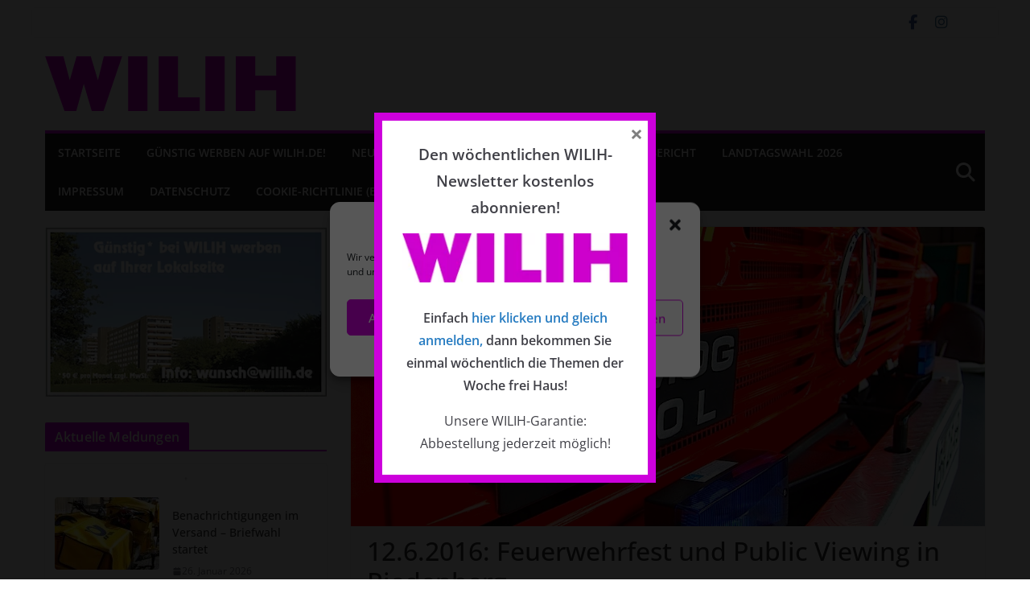

--- FILE ---
content_type: text/html; charset=UTF-8
request_url: https://wilih.de/12-6-2016-feuerwehrfest-und-public-viewing-in-riedenberg
body_size: 31179
content:
<!doctype html>
		<html dir="ltr" lang="de" prefix="og: https://ogp.me/ns#">
		
<head>

			<meta charset="UTF-8"/>
		<meta name="viewport" content="width=device-width, initial-scale=1">
		<link rel="profile" href="https://gmpg.org/xfn/11"/>
		
	<title>12.6.2016: Feuerwehrfest und Public Viewing in Riedenberg | WILIH</title>

		<!-- All in One SEO 4.9.3 - aioseo.com -->
	<meta name="robots" content="max-image-preview:large" />
	<meta name="author" content="mk"/>
	<link rel="canonical" href="https://wilih.de/12-6-2016-feuerwehrfest-und-public-viewing-in-riedenberg" />
	<meta name="generator" content="All in One SEO (AIOSEO) 4.9.3" />

		<meta name="google-site-verification" content="iwnKeRbFG6Lc9F4j9xHC2dN9OxZxtamahZ5Mi7gIp4w" />
<meta name="siwecostoken" content="I6EgC9369HgDr5Nk8mLRx6yUKM8Gm0wftfg1xImwR8GD23N112wGr0rN9Nign8I4" />
		<meta property="og:locale" content="de_DE" />
		<meta property="og:site_name" content="WILIH" />
		<meta property="og:type" content="article" />
		<meta property="og:title" content="12.6.2016: Feuerwehrfest und Public Viewing in Riedenberg | WILIH" />
		<meta property="og:url" content="https://wilih.de/12-6-2016-feuerwehrfest-und-public-viewing-in-riedenberg" />
		<meta property="fb:app_id" content="745476699569577" />
		<meta property="og:image" content="https://wilih.de/wp-content/uploads/2016/06/Unimog-FFW-Riedenberg.jpg" />
		<meta property="og:image:secure_url" content="https://wilih.de/wp-content/uploads/2016/06/Unimog-FFW-Riedenberg.jpg" />
		<meta property="og:image:width" content="1024" />
		<meta property="og:image:height" content="484" />
		<meta property="article:published_time" content="2016-06-11T15:56:50+00:00" />
		<meta property="article:modified_time" content="2016-06-11T15:56:50+00:00" />
		<meta property="article:publisher" content="https://www.facebook.com/wilih.online" />
		<meta name="twitter:card" content="summary" />
		<meta name="twitter:title" content="12.6.2016: Feuerwehrfest und Public Viewing in Riedenberg | WILIH" />
		<meta name="twitter:image" content="https://wilih.de/wp-content/uploads/2016/06/Unimog-FFW-Riedenberg.jpg" />
		<script type="application/ld+json" class="aioseo-schema">
			{"@context":"https:\/\/schema.org","@graph":[{"@type":"Article","@id":"https:\/\/wilih.de\/12-6-2016-feuerwehrfest-und-public-viewing-in-riedenberg#article","name":"12.6.2016: Feuerwehrfest und Public Viewing in Riedenberg | WILIH","headline":"12.6.2016: Feuerwehrfest und Public Viewing in Riedenberg","author":{"@id":"https:\/\/wilih.de\/author\/mk#author"},"publisher":{"@id":"https:\/\/wilih.de\/#organization"},"image":{"@type":"ImageObject","url":"https:\/\/wilih.de\/wp-content\/uploads\/2016\/06\/Unimog-FFW-Riedenberg.jpg","width":1024,"height":484,"caption":"Unimog-FFW-Riedenberg"},"datePublished":"2016-06-11T17:56:50+02:00","dateModified":"2016-06-11T17:56:50+02:00","inLanguage":"de-DE","mainEntityOfPage":{"@id":"https:\/\/wilih.de\/12-6-2016-feuerwehrfest-und-public-viewing-in-riedenberg#webpage"},"isPartOf":{"@id":"https:\/\/wilih.de\/12-6-2016-feuerwehrfest-und-public-viewing-in-riedenberg#webpage"},"articleSection":"Neues aus dem WILIH-Land, Was ist los in Heuriedbuch?"},{"@type":"BreadcrumbList","@id":"https:\/\/wilih.de\/12-6-2016-feuerwehrfest-und-public-viewing-in-riedenberg#breadcrumblist","itemListElement":[{"@type":"ListItem","@id":"https:\/\/wilih.de#listItem","position":1,"name":"Home","item":"https:\/\/wilih.de","nextItem":{"@type":"ListItem","@id":"https:\/\/wilih.de\/category\/neues-aus-dem-wilih-land#listItem","name":"Neues aus dem WILIH-Land"}},{"@type":"ListItem","@id":"https:\/\/wilih.de\/category\/neues-aus-dem-wilih-land#listItem","position":2,"name":"Neues aus dem WILIH-Land","item":"https:\/\/wilih.de\/category\/neues-aus-dem-wilih-land","nextItem":{"@type":"ListItem","@id":"https:\/\/wilih.de\/12-6-2016-feuerwehrfest-und-public-viewing-in-riedenberg#listItem","name":"12.6.2016: Feuerwehrfest und Public Viewing in Riedenberg"},"previousItem":{"@type":"ListItem","@id":"https:\/\/wilih.de#listItem","name":"Home"}},{"@type":"ListItem","@id":"https:\/\/wilih.de\/12-6-2016-feuerwehrfest-und-public-viewing-in-riedenberg#listItem","position":3,"name":"12.6.2016: Feuerwehrfest und Public Viewing in Riedenberg","previousItem":{"@type":"ListItem","@id":"https:\/\/wilih.de\/category\/neues-aus-dem-wilih-land#listItem","name":"Neues aus dem WILIH-Land"}}]},{"@type":"Organization","@id":"https:\/\/wilih.de\/#organization","name":"TEAMWORK Verlag und Werbung GmbH","description":"Ihre lokale Internetzeitung","url":"https:\/\/wilih.de\/","telephone":"+4971147060191","logo":{"@type":"ImageObject","url":"https:\/\/wilih.de\/wp-content\/uploads\/2017\/08\/cropped-cropped-WILIH-Logo.png","@id":"https:\/\/wilih.de\/12-6-2016-feuerwehrfest-und-public-viewing-in-riedenberg\/#organizationLogo","width":312,"height":68},"image":{"@id":"https:\/\/wilih.de\/12-6-2016-feuerwehrfest-und-public-viewing-in-riedenberg\/#organizationLogo"},"sameAs":["https:\/\/www.instagram.com\/wilihinternetzeitung\/"]},{"@type":"Person","@id":"https:\/\/wilih.de\/author\/mk#author","url":"https:\/\/wilih.de\/author\/mk","name":"mk"},{"@type":"WebPage","@id":"https:\/\/wilih.de\/12-6-2016-feuerwehrfest-und-public-viewing-in-riedenberg#webpage","url":"https:\/\/wilih.de\/12-6-2016-feuerwehrfest-und-public-viewing-in-riedenberg","name":"12.6.2016: Feuerwehrfest und Public Viewing in Riedenberg | WILIH","inLanguage":"de-DE","isPartOf":{"@id":"https:\/\/wilih.de\/#website"},"breadcrumb":{"@id":"https:\/\/wilih.de\/12-6-2016-feuerwehrfest-und-public-viewing-in-riedenberg#breadcrumblist"},"author":{"@id":"https:\/\/wilih.de\/author\/mk#author"},"creator":{"@id":"https:\/\/wilih.de\/author\/mk#author"},"image":{"@type":"ImageObject","url":"https:\/\/wilih.de\/wp-content\/uploads\/2016\/06\/Unimog-FFW-Riedenberg.jpg","@id":"https:\/\/wilih.de\/12-6-2016-feuerwehrfest-und-public-viewing-in-riedenberg\/#mainImage","width":1024,"height":484,"caption":"Unimog-FFW-Riedenberg"},"primaryImageOfPage":{"@id":"https:\/\/wilih.de\/12-6-2016-feuerwehrfest-und-public-viewing-in-riedenberg#mainImage"},"datePublished":"2016-06-11T17:56:50+02:00","dateModified":"2016-06-11T17:56:50+02:00"},{"@type":"WebSite","@id":"https:\/\/wilih.de\/#website","url":"https:\/\/wilih.de\/","name":"WILIH","description":"Ihre lokale Internetzeitung","inLanguage":"de-DE","publisher":{"@id":"https:\/\/wilih.de\/#organization"}}]}
		</script>
		<!-- All in One SEO -->

<link rel="alternate" type="application/rss+xml" title="WILIH &raquo; Feed" href="https://wilih.de/feed" />
<link rel="alternate" type="application/rss+xml" title="WILIH &raquo; Kommentar-Feed" href="https://wilih.de/comments/feed" />
<link rel="alternate" title="oEmbed (JSON)" type="application/json+oembed" href="https://wilih.de/wp-json/oembed/1.0/embed?url=https%3A%2F%2Fwilih.de%2F12-6-2016-feuerwehrfest-und-public-viewing-in-riedenberg" />
<link rel="alternate" title="oEmbed (XML)" type="text/xml+oembed" href="https://wilih.de/wp-json/oembed/1.0/embed?url=https%3A%2F%2Fwilih.de%2F12-6-2016-feuerwehrfest-und-public-viewing-in-riedenberg&#038;format=xml" />
<!-- wilih.de is managing ads with Advanced Ads 2.0.16 – https://wpadvancedads.com/ --><script id="wilih-ready">
			window.advanced_ads_ready=function(e,a){a=a||"complete";var d=function(e){return"interactive"===a?"loading"!==e:"complete"===e};d(document.readyState)?e():document.addEventListener("readystatechange",(function(a){d(a.target.readyState)&&e()}),{once:"interactive"===a})},window.advanced_ads_ready_queue=window.advanced_ads_ready_queue||[];		</script>
		<style id='wp-img-auto-sizes-contain-inline-css' type='text/css'>
img:is([sizes=auto i],[sizes^="auto," i]){contain-intrinsic-size:3000px 1500px}
/*# sourceURL=wp-img-auto-sizes-contain-inline-css */
</style>
<link rel='stylesheet' id='pmb_common-css' href='https://wilih.de/wp-content/plugins/print-my-blog/assets/styles/pmb-common.css?ver=1756117308' type='text/css' media='all' />
<style id='wp-block-library-inline-css' type='text/css'>
:root{--wp-block-synced-color:#7a00df;--wp-block-synced-color--rgb:122,0,223;--wp-bound-block-color:var(--wp-block-synced-color);--wp-editor-canvas-background:#ddd;--wp-admin-theme-color:#007cba;--wp-admin-theme-color--rgb:0,124,186;--wp-admin-theme-color-darker-10:#006ba1;--wp-admin-theme-color-darker-10--rgb:0,107,160.5;--wp-admin-theme-color-darker-20:#005a87;--wp-admin-theme-color-darker-20--rgb:0,90,135;--wp-admin-border-width-focus:2px}@media (min-resolution:192dpi){:root{--wp-admin-border-width-focus:1.5px}}.wp-element-button{cursor:pointer}:root .has-very-light-gray-background-color{background-color:#eee}:root .has-very-dark-gray-background-color{background-color:#313131}:root .has-very-light-gray-color{color:#eee}:root .has-very-dark-gray-color{color:#313131}:root .has-vivid-green-cyan-to-vivid-cyan-blue-gradient-background{background:linear-gradient(135deg,#00d084,#0693e3)}:root .has-purple-crush-gradient-background{background:linear-gradient(135deg,#34e2e4,#4721fb 50%,#ab1dfe)}:root .has-hazy-dawn-gradient-background{background:linear-gradient(135deg,#faaca8,#dad0ec)}:root .has-subdued-olive-gradient-background{background:linear-gradient(135deg,#fafae1,#67a671)}:root .has-atomic-cream-gradient-background{background:linear-gradient(135deg,#fdd79a,#004a59)}:root .has-nightshade-gradient-background{background:linear-gradient(135deg,#330968,#31cdcf)}:root .has-midnight-gradient-background{background:linear-gradient(135deg,#020381,#2874fc)}:root{--wp--preset--font-size--normal:16px;--wp--preset--font-size--huge:42px}.has-regular-font-size{font-size:1em}.has-larger-font-size{font-size:2.625em}.has-normal-font-size{font-size:var(--wp--preset--font-size--normal)}.has-huge-font-size{font-size:var(--wp--preset--font-size--huge)}.has-text-align-center{text-align:center}.has-text-align-left{text-align:left}.has-text-align-right{text-align:right}.has-fit-text{white-space:nowrap!important}#end-resizable-editor-section{display:none}.aligncenter{clear:both}.items-justified-left{justify-content:flex-start}.items-justified-center{justify-content:center}.items-justified-right{justify-content:flex-end}.items-justified-space-between{justify-content:space-between}.screen-reader-text{border:0;clip-path:inset(50%);height:1px;margin:-1px;overflow:hidden;padding:0;position:absolute;width:1px;word-wrap:normal!important}.screen-reader-text:focus{background-color:#ddd;clip-path:none;color:#444;display:block;font-size:1em;height:auto;left:5px;line-height:normal;padding:15px 23px 14px;text-decoration:none;top:5px;width:auto;z-index:100000}html :where(.has-border-color){border-style:solid}html :where([style*=border-top-color]){border-top-style:solid}html :where([style*=border-right-color]){border-right-style:solid}html :where([style*=border-bottom-color]){border-bottom-style:solid}html :where([style*=border-left-color]){border-left-style:solid}html :where([style*=border-width]){border-style:solid}html :where([style*=border-top-width]){border-top-style:solid}html :where([style*=border-right-width]){border-right-style:solid}html :where([style*=border-bottom-width]){border-bottom-style:solid}html :where([style*=border-left-width]){border-left-style:solid}html :where(img[class*=wp-image-]){height:auto;max-width:100%}:where(figure){margin:0 0 1em}html :where(.is-position-sticky){--wp-admin--admin-bar--position-offset:var(--wp-admin--admin-bar--height,0px)}@media screen and (max-width:600px){html :where(.is-position-sticky){--wp-admin--admin-bar--position-offset:0px}}

/*# sourceURL=wp-block-library-inline-css */
</style><style id='global-styles-inline-css' type='text/css'>
:root{--wp--preset--aspect-ratio--square: 1;--wp--preset--aspect-ratio--4-3: 4/3;--wp--preset--aspect-ratio--3-4: 3/4;--wp--preset--aspect-ratio--3-2: 3/2;--wp--preset--aspect-ratio--2-3: 2/3;--wp--preset--aspect-ratio--16-9: 16/9;--wp--preset--aspect-ratio--9-16: 9/16;--wp--preset--color--black: #000000;--wp--preset--color--cyan-bluish-gray: #abb8c3;--wp--preset--color--white: #ffffff;--wp--preset--color--pale-pink: #f78da7;--wp--preset--color--vivid-red: #cf2e2e;--wp--preset--color--luminous-vivid-orange: #ff6900;--wp--preset--color--luminous-vivid-amber: #fcb900;--wp--preset--color--light-green-cyan: #7bdcb5;--wp--preset--color--vivid-green-cyan: #00d084;--wp--preset--color--pale-cyan-blue: #8ed1fc;--wp--preset--color--vivid-cyan-blue: #0693e3;--wp--preset--color--vivid-purple: #9b51e0;--wp--preset--color--cm-color-1: #257BC1;--wp--preset--color--cm-color-2: #2270B0;--wp--preset--color--cm-color-3: #FFFFFF;--wp--preset--color--cm-color-4: #F9FEFD;--wp--preset--color--cm-color-5: #27272A;--wp--preset--color--cm-color-6: #16181A;--wp--preset--color--cm-color-7: #8F8F8F;--wp--preset--color--cm-color-8: #FFFFFF;--wp--preset--color--cm-color-9: #C7C7C7;--wp--preset--gradient--vivid-cyan-blue-to-vivid-purple: linear-gradient(135deg,rgb(6,147,227) 0%,rgb(155,81,224) 100%);--wp--preset--gradient--light-green-cyan-to-vivid-green-cyan: linear-gradient(135deg,rgb(122,220,180) 0%,rgb(0,208,130) 100%);--wp--preset--gradient--luminous-vivid-amber-to-luminous-vivid-orange: linear-gradient(135deg,rgb(252,185,0) 0%,rgb(255,105,0) 100%);--wp--preset--gradient--luminous-vivid-orange-to-vivid-red: linear-gradient(135deg,rgb(255,105,0) 0%,rgb(207,46,46) 100%);--wp--preset--gradient--very-light-gray-to-cyan-bluish-gray: linear-gradient(135deg,rgb(238,238,238) 0%,rgb(169,184,195) 100%);--wp--preset--gradient--cool-to-warm-spectrum: linear-gradient(135deg,rgb(74,234,220) 0%,rgb(151,120,209) 20%,rgb(207,42,186) 40%,rgb(238,44,130) 60%,rgb(251,105,98) 80%,rgb(254,248,76) 100%);--wp--preset--gradient--blush-light-purple: linear-gradient(135deg,rgb(255,206,236) 0%,rgb(152,150,240) 100%);--wp--preset--gradient--blush-bordeaux: linear-gradient(135deg,rgb(254,205,165) 0%,rgb(254,45,45) 50%,rgb(107,0,62) 100%);--wp--preset--gradient--luminous-dusk: linear-gradient(135deg,rgb(255,203,112) 0%,rgb(199,81,192) 50%,rgb(65,88,208) 100%);--wp--preset--gradient--pale-ocean: linear-gradient(135deg,rgb(255,245,203) 0%,rgb(182,227,212) 50%,rgb(51,167,181) 100%);--wp--preset--gradient--electric-grass: linear-gradient(135deg,rgb(202,248,128) 0%,rgb(113,206,126) 100%);--wp--preset--gradient--midnight: linear-gradient(135deg,rgb(2,3,129) 0%,rgb(40,116,252) 100%);--wp--preset--font-size--small: 13px;--wp--preset--font-size--medium: 20px;--wp--preset--font-size--large: 36px;--wp--preset--font-size--x-large: 42px;--wp--preset--font-family--dm-sans: DM Sans, sans-serif;--wp--preset--font-family--public-sans: Public Sans, sans-serif;--wp--preset--font-family--roboto: Roboto, sans-serif;--wp--preset--font-family--segoe-ui: Segoe UI, Arial, sans-serif;--wp--preset--spacing--20: 0.44rem;--wp--preset--spacing--30: 0.67rem;--wp--preset--spacing--40: 1rem;--wp--preset--spacing--50: 1.5rem;--wp--preset--spacing--60: 2.25rem;--wp--preset--spacing--70: 3.38rem;--wp--preset--spacing--80: 5.06rem;--wp--preset--shadow--natural: 6px 6px 9px rgba(0, 0, 0, 0.2);--wp--preset--shadow--deep: 12px 12px 50px rgba(0, 0, 0, 0.4);--wp--preset--shadow--sharp: 6px 6px 0px rgba(0, 0, 0, 0.2);--wp--preset--shadow--outlined: 6px 6px 0px -3px rgb(255, 255, 255), 6px 6px rgb(0, 0, 0);--wp--preset--shadow--crisp: 6px 6px 0px rgb(0, 0, 0);}:root { --wp--style--global--content-size: 760px;--wp--style--global--wide-size: 1160px; }:where(body) { margin: 0; }.wp-site-blocks > .alignleft { float: left; margin-right: 2em; }.wp-site-blocks > .alignright { float: right; margin-left: 2em; }.wp-site-blocks > .aligncenter { justify-content: center; margin-left: auto; margin-right: auto; }:where(.wp-site-blocks) > * { margin-block-start: 24px; margin-block-end: 0; }:where(.wp-site-blocks) > :first-child { margin-block-start: 0; }:where(.wp-site-blocks) > :last-child { margin-block-end: 0; }:root { --wp--style--block-gap: 24px; }:root :where(.is-layout-flow) > :first-child{margin-block-start: 0;}:root :where(.is-layout-flow) > :last-child{margin-block-end: 0;}:root :where(.is-layout-flow) > *{margin-block-start: 24px;margin-block-end: 0;}:root :where(.is-layout-constrained) > :first-child{margin-block-start: 0;}:root :where(.is-layout-constrained) > :last-child{margin-block-end: 0;}:root :where(.is-layout-constrained) > *{margin-block-start: 24px;margin-block-end: 0;}:root :where(.is-layout-flex){gap: 24px;}:root :where(.is-layout-grid){gap: 24px;}.is-layout-flow > .alignleft{float: left;margin-inline-start: 0;margin-inline-end: 2em;}.is-layout-flow > .alignright{float: right;margin-inline-start: 2em;margin-inline-end: 0;}.is-layout-flow > .aligncenter{margin-left: auto !important;margin-right: auto !important;}.is-layout-constrained > .alignleft{float: left;margin-inline-start: 0;margin-inline-end: 2em;}.is-layout-constrained > .alignright{float: right;margin-inline-start: 2em;margin-inline-end: 0;}.is-layout-constrained > .aligncenter{margin-left: auto !important;margin-right: auto !important;}.is-layout-constrained > :where(:not(.alignleft):not(.alignright):not(.alignfull)){max-width: var(--wp--style--global--content-size);margin-left: auto !important;margin-right: auto !important;}.is-layout-constrained > .alignwide{max-width: var(--wp--style--global--wide-size);}body .is-layout-flex{display: flex;}.is-layout-flex{flex-wrap: wrap;align-items: center;}.is-layout-flex > :is(*, div){margin: 0;}body .is-layout-grid{display: grid;}.is-layout-grid > :is(*, div){margin: 0;}body{padding-top: 0px;padding-right: 0px;padding-bottom: 0px;padding-left: 0px;}a:where(:not(.wp-element-button)){text-decoration: underline;}:root :where(.wp-element-button, .wp-block-button__link){background-color: #32373c;border-width: 0;color: #fff;font-family: inherit;font-size: inherit;font-style: inherit;font-weight: inherit;letter-spacing: inherit;line-height: inherit;padding-top: calc(0.667em + 2px);padding-right: calc(1.333em + 2px);padding-bottom: calc(0.667em + 2px);padding-left: calc(1.333em + 2px);text-decoration: none;text-transform: inherit;}.has-black-color{color: var(--wp--preset--color--black) !important;}.has-cyan-bluish-gray-color{color: var(--wp--preset--color--cyan-bluish-gray) !important;}.has-white-color{color: var(--wp--preset--color--white) !important;}.has-pale-pink-color{color: var(--wp--preset--color--pale-pink) !important;}.has-vivid-red-color{color: var(--wp--preset--color--vivid-red) !important;}.has-luminous-vivid-orange-color{color: var(--wp--preset--color--luminous-vivid-orange) !important;}.has-luminous-vivid-amber-color{color: var(--wp--preset--color--luminous-vivid-amber) !important;}.has-light-green-cyan-color{color: var(--wp--preset--color--light-green-cyan) !important;}.has-vivid-green-cyan-color{color: var(--wp--preset--color--vivid-green-cyan) !important;}.has-pale-cyan-blue-color{color: var(--wp--preset--color--pale-cyan-blue) !important;}.has-vivid-cyan-blue-color{color: var(--wp--preset--color--vivid-cyan-blue) !important;}.has-vivid-purple-color{color: var(--wp--preset--color--vivid-purple) !important;}.has-cm-color-1-color{color: var(--wp--preset--color--cm-color-1) !important;}.has-cm-color-2-color{color: var(--wp--preset--color--cm-color-2) !important;}.has-cm-color-3-color{color: var(--wp--preset--color--cm-color-3) !important;}.has-cm-color-4-color{color: var(--wp--preset--color--cm-color-4) !important;}.has-cm-color-5-color{color: var(--wp--preset--color--cm-color-5) !important;}.has-cm-color-6-color{color: var(--wp--preset--color--cm-color-6) !important;}.has-cm-color-7-color{color: var(--wp--preset--color--cm-color-7) !important;}.has-cm-color-8-color{color: var(--wp--preset--color--cm-color-8) !important;}.has-cm-color-9-color{color: var(--wp--preset--color--cm-color-9) !important;}.has-black-background-color{background-color: var(--wp--preset--color--black) !important;}.has-cyan-bluish-gray-background-color{background-color: var(--wp--preset--color--cyan-bluish-gray) !important;}.has-white-background-color{background-color: var(--wp--preset--color--white) !important;}.has-pale-pink-background-color{background-color: var(--wp--preset--color--pale-pink) !important;}.has-vivid-red-background-color{background-color: var(--wp--preset--color--vivid-red) !important;}.has-luminous-vivid-orange-background-color{background-color: var(--wp--preset--color--luminous-vivid-orange) !important;}.has-luminous-vivid-amber-background-color{background-color: var(--wp--preset--color--luminous-vivid-amber) !important;}.has-light-green-cyan-background-color{background-color: var(--wp--preset--color--light-green-cyan) !important;}.has-vivid-green-cyan-background-color{background-color: var(--wp--preset--color--vivid-green-cyan) !important;}.has-pale-cyan-blue-background-color{background-color: var(--wp--preset--color--pale-cyan-blue) !important;}.has-vivid-cyan-blue-background-color{background-color: var(--wp--preset--color--vivid-cyan-blue) !important;}.has-vivid-purple-background-color{background-color: var(--wp--preset--color--vivid-purple) !important;}.has-cm-color-1-background-color{background-color: var(--wp--preset--color--cm-color-1) !important;}.has-cm-color-2-background-color{background-color: var(--wp--preset--color--cm-color-2) !important;}.has-cm-color-3-background-color{background-color: var(--wp--preset--color--cm-color-3) !important;}.has-cm-color-4-background-color{background-color: var(--wp--preset--color--cm-color-4) !important;}.has-cm-color-5-background-color{background-color: var(--wp--preset--color--cm-color-5) !important;}.has-cm-color-6-background-color{background-color: var(--wp--preset--color--cm-color-6) !important;}.has-cm-color-7-background-color{background-color: var(--wp--preset--color--cm-color-7) !important;}.has-cm-color-8-background-color{background-color: var(--wp--preset--color--cm-color-8) !important;}.has-cm-color-9-background-color{background-color: var(--wp--preset--color--cm-color-9) !important;}.has-black-border-color{border-color: var(--wp--preset--color--black) !important;}.has-cyan-bluish-gray-border-color{border-color: var(--wp--preset--color--cyan-bluish-gray) !important;}.has-white-border-color{border-color: var(--wp--preset--color--white) !important;}.has-pale-pink-border-color{border-color: var(--wp--preset--color--pale-pink) !important;}.has-vivid-red-border-color{border-color: var(--wp--preset--color--vivid-red) !important;}.has-luminous-vivid-orange-border-color{border-color: var(--wp--preset--color--luminous-vivid-orange) !important;}.has-luminous-vivid-amber-border-color{border-color: var(--wp--preset--color--luminous-vivid-amber) !important;}.has-light-green-cyan-border-color{border-color: var(--wp--preset--color--light-green-cyan) !important;}.has-vivid-green-cyan-border-color{border-color: var(--wp--preset--color--vivid-green-cyan) !important;}.has-pale-cyan-blue-border-color{border-color: var(--wp--preset--color--pale-cyan-blue) !important;}.has-vivid-cyan-blue-border-color{border-color: var(--wp--preset--color--vivid-cyan-blue) !important;}.has-vivid-purple-border-color{border-color: var(--wp--preset--color--vivid-purple) !important;}.has-cm-color-1-border-color{border-color: var(--wp--preset--color--cm-color-1) !important;}.has-cm-color-2-border-color{border-color: var(--wp--preset--color--cm-color-2) !important;}.has-cm-color-3-border-color{border-color: var(--wp--preset--color--cm-color-3) !important;}.has-cm-color-4-border-color{border-color: var(--wp--preset--color--cm-color-4) !important;}.has-cm-color-5-border-color{border-color: var(--wp--preset--color--cm-color-5) !important;}.has-cm-color-6-border-color{border-color: var(--wp--preset--color--cm-color-6) !important;}.has-cm-color-7-border-color{border-color: var(--wp--preset--color--cm-color-7) !important;}.has-cm-color-8-border-color{border-color: var(--wp--preset--color--cm-color-8) !important;}.has-cm-color-9-border-color{border-color: var(--wp--preset--color--cm-color-9) !important;}.has-vivid-cyan-blue-to-vivid-purple-gradient-background{background: var(--wp--preset--gradient--vivid-cyan-blue-to-vivid-purple) !important;}.has-light-green-cyan-to-vivid-green-cyan-gradient-background{background: var(--wp--preset--gradient--light-green-cyan-to-vivid-green-cyan) !important;}.has-luminous-vivid-amber-to-luminous-vivid-orange-gradient-background{background: var(--wp--preset--gradient--luminous-vivid-amber-to-luminous-vivid-orange) !important;}.has-luminous-vivid-orange-to-vivid-red-gradient-background{background: var(--wp--preset--gradient--luminous-vivid-orange-to-vivid-red) !important;}.has-very-light-gray-to-cyan-bluish-gray-gradient-background{background: var(--wp--preset--gradient--very-light-gray-to-cyan-bluish-gray) !important;}.has-cool-to-warm-spectrum-gradient-background{background: var(--wp--preset--gradient--cool-to-warm-spectrum) !important;}.has-blush-light-purple-gradient-background{background: var(--wp--preset--gradient--blush-light-purple) !important;}.has-blush-bordeaux-gradient-background{background: var(--wp--preset--gradient--blush-bordeaux) !important;}.has-luminous-dusk-gradient-background{background: var(--wp--preset--gradient--luminous-dusk) !important;}.has-pale-ocean-gradient-background{background: var(--wp--preset--gradient--pale-ocean) !important;}.has-electric-grass-gradient-background{background: var(--wp--preset--gradient--electric-grass) !important;}.has-midnight-gradient-background{background: var(--wp--preset--gradient--midnight) !important;}.has-small-font-size{font-size: var(--wp--preset--font-size--small) !important;}.has-medium-font-size{font-size: var(--wp--preset--font-size--medium) !important;}.has-large-font-size{font-size: var(--wp--preset--font-size--large) !important;}.has-x-large-font-size{font-size: var(--wp--preset--font-size--x-large) !important;}.has-dm-sans-font-family{font-family: var(--wp--preset--font-family--dm-sans) !important;}.has-public-sans-font-family{font-family: var(--wp--preset--font-family--public-sans) !important;}.has-roboto-font-family{font-family: var(--wp--preset--font-family--roboto) !important;}.has-segoe-ui-font-family{font-family: var(--wp--preset--font-family--segoe-ui) !important;}
/*# sourceURL=global-styles-inline-css */
</style>

<link rel='stylesheet' id='cmplz-general-css' href='https://wilih.de/wp-content/plugins/complianz-gdpr/assets/css/cookieblocker.min.css?ver=1765980123' type='text/css' media='all' />
<link rel='stylesheet' id='colormag_style-css' href='https://wilih.de/wp-content/themes/colormag-pro/style.css?ver=5.1.4' type='text/css' media='all' />
<style id='colormag_style-inline-css' type='text/css'>
.colormag-button,
			blockquote, button,
			input[type=reset],
			input[type=button],
			input[type=submit],
			.cm-home-icon.front_page_on,
			.cm-post-categories a,
			.cm-primary-nav ul li ul li:hover,
			.cm-primary-nav ul li.current-menu-item,
			.cm-primary-nav ul li.current_page_ancestor,
			.cm-primary-nav ul li.current-menu-ancestor,
			.cm-primary-nav ul li.current_page_item,
			.cm-primary-nav ul li:hover,
			.cm-primary-nav ul li.focus,
			.cm-mobile-nav li a:hover,
			.colormag-header-clean #cm-primary-nav .cm-menu-toggle:hover,
			.cm-header .cm-mobile-nav li:hover,
			.cm-header .cm-mobile-nav li.current-page-ancestor,
			.cm-header .cm-mobile-nav li.current-menu-ancestor,
			.cm-header .cm-mobile-nav li.current-page-item,
			.cm-header .cm-mobile-nav li.current-menu-item,
			.cm-primary-nav ul li.focus > a,
			.cm-layout-2 .cm-primary-nav ul ul.sub-menu li.focus > a,
			.cm-mobile-nav .current-menu-item>a, .cm-mobile-nav .current_page_item>a,
			.colormag-header-clean .cm-mobile-nav li:hover > a,
			.colormag-header-clean .cm-mobile-nav li.current-page-ancestor > a,
			.colormag-header-clean .cm-mobile-nav li.current-menu-ancestor > a,
			.colormag-header-clean .cm-mobile-nav li.current-page-item > a,
			.colormag-header-clean .cm-mobile-nav li.current-menu-item > a,
			.fa.search-top:hover,
			.widget_call_to_action .btn--primary,
			.colormag-footer--classic .cm-footer-cols .cm-row .cm-widget-title span::before,
			.colormag-footer--classic-bordered .cm-footer-cols .cm-row .cm-widget-title span::before,
			.cm-featured-posts .cm-widget-title span,
			.cm-featured-category-slider-widget .cm-slide-content .cm-entry-header-meta .cm-post-categories a,
			.cm-highlighted-posts .cm-post-content .cm-entry-header-meta .cm-post-categories a,
			.cm-category-slide-next, .cm-category-slide-prev, .slide-next,
			.slide-prev, .cm-tabbed-widget ul li, .cm-posts .wp-pagenavi .current,
			.cm-posts .wp-pagenavi a:hover, .cm-secondary .cm-widget-title span,
			.cm-posts .post .cm-post-content .cm-entry-header-meta .cm-post-categories a,
			.cm-page-header .cm-page-title span, .entry-meta .post-format i,
			.format-link, .cm-entry-button, .infinite-scroll .tg-infinite-scroll,
			.no-more-post-text, .pagination span,
			.cm-footer-cols .cm-row .cm-widget-title span,
			.advertisement_above_footer .cm-widget-title span,
			.error, .cm-primary .cm-widget-title span,
			.related-posts-wrapper.style-three .cm-post-content .cm-entry-title a:hover:before,
			.cm-slider-area .cm-widget-title span,
			.cm-beside-slider-widget .cm-widget-title span,
			.top-full-width-sidebar .cm-widget-title span,
			.wp-block-quote, .wp-block-quote.is-style-large,
			.wp-block-quote.has-text-align-right,
			.page-numbers .current, .search-wrap button,
			.cm-error-404 .cm-btn, .widget .wp-block-heading, .wp-block-search button,
			.widget a::before, .cm-post-date a::before,
			.byline a::before,
			.colormag-footer--classic-bordered .cm-widget-title::before,
			.wp-block-button__link,
			#cm-tertiary .cm-widget-title span,
			.link-pagination .post-page-numbers.current,
			.wp-block-query-pagination-numbers .page-numbers.current,
			.wp-element-button,
			.wp-block-button .wp-block-button__link,
			.wp-element-button,
			.cm-layout-2 .cm-primary-nav ul ul.sub-menu li:hover,
			.cm-layout-2 .cm-primary-nav ul ul.sub-menu li.current-menu-ancestor,
			.cm-layout-2 .cm-primary-nav ul ul.sub-menu li.current-menu-item,
			.cm-layout-2 .cm-primary-nav ul ul.sub-menu li.focus,
			.cm-primary-nav .cm-random-post a:hover,
			.cm-primary-nav .cm-home-icon a:hover,
			.tg-infinite-pagination .tg-load-more,
			.comment .comment-author-link .post-author,
			.cm-footer-builder .cm-widget-title span,
			.wp-block-search .wp-element-button:hover{background-color:#cd00dc;}a,
			.cm-layout-2 #cm-primary-nav .fa.search-top:hover,
			.cm-layout-2 #cm-primary-nav.cm-mobile-nav .cm-random-post a:hover .fa-random,
			.cm-layout-2 #cm-primary-nav.cm-primary-nav .cm-random-post a:hover .fa-random,
			.cm-layout-2 .breaking-news .newsticker a:hover,
			.cm-layout-2 .cm-primary-nav ul li.current-menu-item > a,
			.cm-layout-2 .cm-primary-nav ul li.current_page_item > a,
			.cm-layout-2 .cm-primary-nav ul li:hover > a,
			.cm-layout-2 .cm-primary-nav ul li.focus > a
			.dark-skin .cm-layout-2-style-1 #cm-primary-nav.cm-primary-nav .cm-home-icon:hover .fa,
			.byline a:hover, .comments a:hover, .cm-edit-link a:hover, .cm-post-date a:hover,
			.social-links:not(.cm-header-actions .social-links) i.fa:hover, .cm-tag-links a:hover,
			.colormag-header-clean .social-links li:hover i.fa, .cm-layout-2-style-1 .social-links li:hover i.fa,
			.colormag-header-clean .breaking-news .newsticker a:hover, .widget_featured_posts .article-content .cm-entry-title a:hover,
			.widget_featured_slider .slide-content .cm-below-entry-meta .byline a:hover,
			.widget_featured_slider .slide-content .cm-below-entry-meta .comments a:hover,
			.widget_featured_slider .slide-content .cm-below-entry-meta .cm-post-date a:hover,
			.widget_featured_slider .slide-content .cm-entry-title a:hover,
			.widget_block_picture_news.widget_featured_posts .article-content .cm-entry-title a:hover,
			.widget_highlighted_posts .article-content .cm-below-entry-meta .byline a:hover,
			.widget_highlighted_posts .article-content .cm-below-entry-meta .comments a:hover,
			.widget_highlighted_posts .article-content .cm-below-entry-meta .cm-post-date a:hover,
			.widget_highlighted_posts .article-content .cm-entry-title a:hover, i.fa-arrow-up, i.fa-arrow-down,
			.cm-site-title a, #content .post .article-content .cm-entry-title a:hover, .entry-meta .byline i,
			.entry-meta .cat-links i, .entry-meta a, .post .cm-entry-title a:hover, .search .cm-entry-title a:hover,
			.entry-meta .comments-link a:hover, .entry-meta .cm-edit-link a:hover, .entry-meta .cm-post-date a:hover,
			.entry-meta .cm-tag-links a:hover, .single #content .tags a:hover, .count, .next a:hover, .previous a:hover,
			.related-posts-main-title .fa, .single-related-posts .article-content .cm-entry-title a:hover,
			.pagination a span:hover,
			#content .comments-area a.comment-cm-edit-link:hover, #content .comments-area a.comment-permalink:hover,
			#content .comments-area article header cite a:hover, .comments-area .comment-author-link a:hover,
			.comment .comment-reply-link:hover,
			.nav-next a, .nav-previous a,
			#cm-footer .cm-footer-menu ul li a:hover,
			.cm-footer-cols .cm-row a:hover, a#scroll-up i, .related-posts-wrapper-flyout .cm-entry-title a:hover,
			.human-diff-time .human-diff-time-display:hover,
			.cm-layout-2-style-1 #cm-primary-nav .fa:hover,
			.cm-footer-bar a,
			.cm-post-date a:hover,
			.cm-author a:hover,
			.cm-comments-link a:hover,
			.cm-tag-links a:hover,
			.cm-edit-link a:hover,
			.cm-footer-bar .copyright a,
			.cm-featured-posts .cm-entry-title a:hover,
            .cm-featured-posts--style-5.cm-featured-posts .cm-post-title-below-image .cm-post .cm-post-content .cm-entry-title a:hover,
			.cm-posts .post .cm-post-content .cm-entry-title a:hover,
			.cm-posts .post .single-title-above .cm-entry-title a:hover,
			.cm-layout-2 .cm-primary-nav ul li:hover > a,
			.cm-layout-2 #cm-primary-nav .fa:hover,
			.cm-entry-title a:hover,
			button:hover, input[type="button"]:hover,
			input[type="reset"]:hover,
			input[type="submit"]:hover,
			.wp-block-button .wp-block-button__link:hover,
			.cm-button:hover,
			.wp-element-button:hover,
			li.product .added_to_cart:hover,
			.comments-area .comment-permalink:hover{color:#cd00dc;}#cm-primary-nav,
			.cm-contained .cm-header-2 .cm-row, .cm-header-builder.cm-full-width .cm-main-header .cm-header-bottom-row{border-top-color:#cd00dc;}.cm-layout-2 #cm-primary-nav,
			.cm-layout-2 .cm-primary-nav ul ul.sub-menu li:hover,
			.cm-layout-2 .cm-primary-nav ul > li:hover > a,
			.cm-layout-2 .cm-primary-nav ul > li.current-menu-item > a,
			.cm-layout-2 .cm-primary-nav ul > li.current-menu-ancestor > a,
			.cm-layout-2 .cm-primary-nav ul ul.sub-menu li.current-menu-ancestor,
			.cm-layout-2 .cm-primary-nav ul ul.sub-menu li.current-menu-item,
			.cm-layout-2 .cm-primary-nav ul ul.sub-menu li.focus,
			cm-layout-2 .cm-primary-nav ul ul.sub-menu li.current-menu-ancestor,
			cm-layout-2 .cm-primary-nav ul ul.sub-menu li.current-menu-item,
			cm-layout-2 #cm-primary-nav .cm-menu-toggle:hover,
			cm-layout-2 #cm-primary-nav.cm-mobile-nav .cm-menu-toggle,
			cm-layout-2 .cm-primary-nav ul > li:hover > a,
			cm-layout-2 .cm-primary-nav ul > li.current-menu-item > a,
			cm-layout-2 .cm-primary-nav ul > li.current-menu-ancestor > a,
			.cm-layout-2 .cm-primary-nav ul li.focus > a, .pagination a span:hover,
			.cm-error-404 .cm-btn,
			.single-post .cm-post-categories a::after,
			.widget .block-title,
			.cm-layout-2 .cm-primary-nav ul li.focus > a,
			button,
			input[type="button"],
			input[type="reset"],
			input[type="submit"],
			.wp-block-button .wp-block-button__link,
			.cm-button,
			.wp-element-button,
			li.product .added_to_cart{border-color:#cd00dc;}.cm-secondary .cm-widget-title,
			#cm-tertiary .cm-widget-title,
			.widget_featured_posts .widget-title,
			#secondary .widget-title,
			#cm-tertiary .widget-title,
			.cm-page-header .cm-page-title,
			.cm-footer-cols .cm-row .widget-title,
			.advertisement_above_footer .widget-title,
			#primary .widget-title,
			.widget_slider_area .widget-title,
			.widget_beside_slider .widget-title,
			.top-full-width-sidebar .widget-title,
			.cm-footer-cols .cm-row .cm-widget-title,
			.cm-footer-bar .copyright a,
			.cm-layout-2.cm-layout-2-style-2 #cm-primary-nav,
			.cm-layout-2 .cm-primary-nav ul > li:hover > a,
			.cm-footer-builder .cm-widget-title,
			.cm-layout-2 .cm-primary-nav ul > li.current-menu-item > a{border-bottom-color:#cd00dc;}.inner-wrap, .cm-container{max-width:1920px;}.cm-entry-summary a,
			.mzb-featured-categories .mzb-post-title a,
			.mzb-tab-post .mzb-post-title a,
			.mzb-post-list .mzb-post-title a,
			.mzb-featured-posts .mzb-post-title a,
			.mzb-featured-categories .mzb-post-title a{color:#cd00dc;}.post .cm-entry-summary a:hover,
			.mzb-featured-categories .mzb-post-title a:hover,
			.mzb-tab-post .mzb-post-title a:hover,
			.mzb-post-list .mzb-post-title a:hover,
			.mzb-featured-posts .mzb-post-title a:hover,
			.mzb-featured-categories .mzb-post-title a:hover{color:#cd00dc;}.cm-top-bar{background-color:var(--cm-color-3);}.cm-top-bar,
			.date-in-header{color:var(--cm-color-6);}.cm-top-bar a{color:var(--cm-color-5);}.breaking-news-latest{color:var(--cm-color-3);}@media screen and (min-width: 992px) {.cm-primary{width:70%;}}#cm-primary-nav, .colormag-header-clean #cm-primary-nav .cm-row, .colormag-header-clean--full-width #cm-primary-nav, .cm-header .cm-main-header .cm-primary-nav .cm-row, .cm-home-icon.front_page_on{background-color:#232323;}.cm-header .cm-menu-toggle svg,
			.cm-header .cm-menu-toggle svg{fill:#fff;}.type-page .cm-entry-title{font-weight:default;font-size:32px;}.blog .cm-posts .post .cm-post-content .human-diff-time .human-diff-time-display,
			.blog .cm-posts .post .cm-post-content .cm-below-entry-meta .cm-post-date a,
			.blog .cm-posts .post .cm-post-content .cm-below-entry-meta .cm-author,
			.blog .cm-posts .post .cm-post-content .cm-below-entry-meta .cm-author a,
			.blog .cm-posts .post .cm-post-content .cm-below-entry-meta .cm-post-views a,
			.blog .cm-posts .post .cm-post-content .cm-below-entry-meta .cm-tag-links a,
			.blog .cm-posts .post .cm-post-content .cm-below-entry-meta .cm-comments-link a,
			.blog .cm-posts .post .cm-post-content .cm-below-entry-meta .cm-edit-link a,
			.blog .cm-posts .post .cm-post-content .cm-below-entry-meta .cm-edit-link i,
			.blog .cm-posts .post .cm-post-content .cm-below-entry-meta .cm-post-views,
			.blog .cm-posts .post .cm-post-content .cm-below-entry-meta .cm-reading-time,
			.blog .cm-posts .post .cm-post-content .cm-below-entry-meta .cm-reading-time::before{}.search .cm-posts .post .cm-post-content .human-diff-time .human-diff-time-display,
			.search .cm-posts .post .cm-post-content .cm-below-entry-meta .cm-post-date a,
			.search .cm-posts .post .cm-post-content .cm-below-entry-meta .cm-author,
			.search .cm-posts .post .cm-post-content .cm-below-entry-meta .cm-author a,
			.search .cm-posts .post .cm-post-content .cm-below-entry-meta .cm-post-views a,
			.search .cm-posts .post .cm-post-content .cm-below-entry-meta .cm-tag-links a,
			.search .cm-posts .post .cm-post-content .cm-below-entry-meta .cm-comments-link a,
			.search .cm-posts .post .cm-post-content .cm-below-entry-meta .cm-edit-link a,
			.search .cm-posts .post .cm-post-content .cm-below-entry-meta .cm-edit-link i,
			.search .cm-posts .post .cm-post-content .cm-below-entry-meta .cm-post-views,
			.search .cm-posts .post .cm-post-content .cm-below-entry-meta .cm-reading-time,
			.search .cm-posts .post .cm-post-content .cm-below-entry-meta .cm-reading-time::before{}.single-post .cm-posts .post .cm-post-content .human-diff-time .human-diff-time-display,
			.single-post .cm-posts .post .cm-post-content .cm-below-entry-meta .cm-post-date a,
			.single-post .cm-posts .post .cm-post-content .cm-below-entry-meta .cm-author,
			.single-post .cm-posts .post .cm-post-content .cm-below-entry-meta .cm-author a,
			.single-post .cm-posts .post .cm-post-content .cm-below-entry-meta .cm-post-views a,
			.single-post .cm-posts .post .cm-post-content .cm-below-entry-meta .cm-tag-links a,
			.single-post .cm-posts .post .cm-post-content .cm-below-entry-meta .cm-comments-link a,
			.single-post .cm-posts .post .cm-post-content .cm-below-entry-meta .cm-edit-link a,
			.single-post .cm-posts .post .cm-post-content .cm-below-entry-meta .cm-edit-link i,
			.single-post .cm-posts .post .cm-post-content .cm-below-entry-meta .cm-post-views,
			.single-post .cm-posts .post .cm-post-content .cm-below-entry-meta .cm-reading-time,
			.single-post .cm-posts .post .cm-post-content .cm-below-entry-meta .cm-reading-time::before{}.cm-content{background-color:#ffffff;background-size:contain;}body{background-color:eaeaea;background-position:;background-size:;background-attachment:;background-repeat:;}.colormag-button,
			input[type="reset"],
			input[type="button"],
			input[type="submit"],
			button,
			.cm-entry-button,
			.wp-block-button .wp-block-button__link{background-color:#cd00dc;}.cm-content{padding-top:20px;padding-right:0px;padding-bottom:20px;padding-left:0px;}body,
			button,
			input,
			select,
			textarea,
			blockquote p,
			.entry-meta,
			.cm-entry-button,
			dl,
			.previous a,
			.next a,
			.nav-previous a,
			.nav-next a,
			#respond h3#reply-title #cancel-comment-reply-link,
			#respond form input[type="text"],
			#respond form textarea,
			.cm-secondary .widget,
			.cm-error-404 .widget,
			.cm-entry-summary p{font-family:Open Sans;font-weight:400;font-size:14px;line-height:1.6;}h1 ,h2, h3, h4, h5, h6{font-family:Open Sans;color:#333333;font-weight:400;}h1{font-family:Open Sans;font-size:30px;line-height:1.2;}h2{font-family:Open Sans;color:#333333;font-size:24px;line-height:1.2;}h3{font-family:Open Sans;color:#333333;font-size:24;line-height:22px;}h4{font-family:Open Sans;font-size:25px;line-height:1.2;}h5{font-family:Open Sans;font-size:25px;line-height:1.2px;}h6{font-family:Open Sans;font-weight:400;font-size:22px;}.comments-area .comments-title,
			.comment-reply-title,
			#respond h3#reply-title{font-weight:default;font-size:20px;}.nav-links .page-numbers{justify-content:flex-start;}.colormag-button,
			blockquote, button,
			input[type=reset],
			input[type=button],
			input[type=submit],
			.cm-home-icon.front_page_on,
			.cm-post-categories a,
			.cm-primary-nav ul li ul li:hover,
			.cm-primary-nav ul li.current-menu-item,
			.cm-primary-nav ul li.current_page_ancestor,
			.cm-primary-nav ul li.current-menu-ancestor,
			.cm-primary-nav ul li.current_page_item,
			.cm-primary-nav ul li:hover,
			.cm-primary-nav ul li.focus,
			.cm-mobile-nav li a:hover,
			.colormag-header-clean #cm-primary-nav .cm-menu-toggle:hover,
			.cm-header .cm-mobile-nav li:hover,
			.cm-header .cm-mobile-nav li.current-page-ancestor,
			.cm-header .cm-mobile-nav li.current-menu-ancestor,
			.cm-header .cm-mobile-nav li.current-page-item,
			.cm-header .cm-mobile-nav li.current-menu-item,
			.cm-primary-nav ul li.focus > a,
			.cm-layout-2 .cm-primary-nav ul ul.sub-menu li.focus > a,
			.cm-mobile-nav .current-menu-item>a, .cm-mobile-nav .current_page_item>a,
			.colormag-header-clean .cm-mobile-nav li:hover > a,
			.colormag-header-clean .cm-mobile-nav li.current-page-ancestor > a,
			.colormag-header-clean .cm-mobile-nav li.current-menu-ancestor > a,
			.colormag-header-clean .cm-mobile-nav li.current-page-item > a,
			.colormag-header-clean .cm-mobile-nav li.current-menu-item > a,
			.fa.search-top:hover,
			.widget_call_to_action .btn--primary,
			.colormag-footer--classic .cm-footer-cols .cm-row .cm-widget-title span::before,
			.colormag-footer--classic-bordered .cm-footer-cols .cm-row .cm-widget-title span::before,
			.cm-featured-posts .cm-widget-title span,
			.cm-featured-category-slider-widget .cm-slide-content .cm-entry-header-meta .cm-post-categories a,
			.cm-highlighted-posts .cm-post-content .cm-entry-header-meta .cm-post-categories a,
			.cm-category-slide-next, .cm-category-slide-prev, .slide-next,
			.slide-prev, .cm-tabbed-widget ul li, .cm-posts .wp-pagenavi .current,
			.cm-posts .wp-pagenavi a:hover, .cm-secondary .cm-widget-title span,
			.cm-posts .post .cm-post-content .cm-entry-header-meta .cm-post-categories a,
			.cm-page-header .cm-page-title span, .entry-meta .post-format i,
			.format-link, .cm-entry-button, .infinite-scroll .tg-infinite-scroll,
			.no-more-post-text, .pagination span,
			.cm-footer-cols .cm-row .cm-widget-title span,
			.advertisement_above_footer .cm-widget-title span,
			.error, .cm-primary .cm-widget-title span,
			.related-posts-wrapper.style-three .cm-post-content .cm-entry-title a:hover:before,
			.cm-slider-area .cm-widget-title span,
			.cm-beside-slider-widget .cm-widget-title span,
			.top-full-width-sidebar .cm-widget-title span,
			.wp-block-quote, .wp-block-quote.is-style-large,
			.wp-block-quote.has-text-align-right,
			.page-numbers .current, .search-wrap button,
			.cm-error-404 .cm-btn, .widget .wp-block-heading, .wp-block-search button,
			.widget a::before, .cm-post-date a::before,
			.byline a::before,
			.colormag-footer--classic-bordered .cm-widget-title::before,
			.wp-block-button__link,
			#cm-tertiary .cm-widget-title span,
			.link-pagination .post-page-numbers.current,
			.wp-block-query-pagination-numbers .page-numbers.current,
			.wp-element-button,
			.wp-block-button .wp-block-button__link,
			.wp-element-button,
			.cm-layout-2 .cm-primary-nav ul ul.sub-menu li:hover,
			.cm-layout-2 .cm-primary-nav ul ul.sub-menu li.current-menu-ancestor,
			.cm-layout-2 .cm-primary-nav ul ul.sub-menu li.current-menu-item,
			.cm-layout-2 .cm-primary-nav ul ul.sub-menu li.focus,
			.cm-primary-nav .cm-random-post a:hover,
			.cm-primary-nav .cm-home-icon a:hover,
			.tg-infinite-pagination .tg-load-more,
			.comment .comment-author-link .post-author,
			.cm-footer-builder .cm-widget-title span,
			.wp-block-search .wp-element-button:hover{background-color:#cd00dc;}a,
			.cm-layout-2 #cm-primary-nav .fa.search-top:hover,
			.cm-layout-2 #cm-primary-nav.cm-mobile-nav .cm-random-post a:hover .fa-random,
			.cm-layout-2 #cm-primary-nav.cm-primary-nav .cm-random-post a:hover .fa-random,
			.cm-layout-2 .breaking-news .newsticker a:hover,
			.cm-layout-2 .cm-primary-nav ul li.current-menu-item > a,
			.cm-layout-2 .cm-primary-nav ul li.current_page_item > a,
			.cm-layout-2 .cm-primary-nav ul li:hover > a,
			.cm-layout-2 .cm-primary-nav ul li.focus > a
			.dark-skin .cm-layout-2-style-1 #cm-primary-nav.cm-primary-nav .cm-home-icon:hover .fa,
			.byline a:hover, .comments a:hover, .cm-edit-link a:hover, .cm-post-date a:hover,
			.social-links:not(.cm-header-actions .social-links) i.fa:hover, .cm-tag-links a:hover,
			.colormag-header-clean .social-links li:hover i.fa, .cm-layout-2-style-1 .social-links li:hover i.fa,
			.colormag-header-clean .breaking-news .newsticker a:hover, .widget_featured_posts .article-content .cm-entry-title a:hover,
			.widget_featured_slider .slide-content .cm-below-entry-meta .byline a:hover,
			.widget_featured_slider .slide-content .cm-below-entry-meta .comments a:hover,
			.widget_featured_slider .slide-content .cm-below-entry-meta .cm-post-date a:hover,
			.widget_featured_slider .slide-content .cm-entry-title a:hover,
			.widget_block_picture_news.widget_featured_posts .article-content .cm-entry-title a:hover,
			.widget_highlighted_posts .article-content .cm-below-entry-meta .byline a:hover,
			.widget_highlighted_posts .article-content .cm-below-entry-meta .comments a:hover,
			.widget_highlighted_posts .article-content .cm-below-entry-meta .cm-post-date a:hover,
			.widget_highlighted_posts .article-content .cm-entry-title a:hover, i.fa-arrow-up, i.fa-arrow-down,
			.cm-site-title a, #content .post .article-content .cm-entry-title a:hover, .entry-meta .byline i,
			.entry-meta .cat-links i, .entry-meta a, .post .cm-entry-title a:hover, .search .cm-entry-title a:hover,
			.entry-meta .comments-link a:hover, .entry-meta .cm-edit-link a:hover, .entry-meta .cm-post-date a:hover,
			.entry-meta .cm-tag-links a:hover, .single #content .tags a:hover, .count, .next a:hover, .previous a:hover,
			.related-posts-main-title .fa, .single-related-posts .article-content .cm-entry-title a:hover,
			.pagination a span:hover,
			#content .comments-area a.comment-cm-edit-link:hover, #content .comments-area a.comment-permalink:hover,
			#content .comments-area article header cite a:hover, .comments-area .comment-author-link a:hover,
			.comment .comment-reply-link:hover,
			.nav-next a, .nav-previous a,
			#cm-footer .cm-footer-menu ul li a:hover,
			.cm-footer-cols .cm-row a:hover, a#scroll-up i, .related-posts-wrapper-flyout .cm-entry-title a:hover,
			.human-diff-time .human-diff-time-display:hover,
			.cm-layout-2-style-1 #cm-primary-nav .fa:hover,
			.cm-footer-bar a,
			.cm-post-date a:hover,
			.cm-author a:hover,
			.cm-comments-link a:hover,
			.cm-tag-links a:hover,
			.cm-edit-link a:hover,
			.cm-footer-bar .copyright a,
			.cm-featured-posts .cm-entry-title a:hover,
            .cm-featured-posts--style-5.cm-featured-posts .cm-post-title-below-image .cm-post .cm-post-content .cm-entry-title a:hover,
			.cm-posts .post .cm-post-content .cm-entry-title a:hover,
			.cm-posts .post .single-title-above .cm-entry-title a:hover,
			.cm-layout-2 .cm-primary-nav ul li:hover > a,
			.cm-layout-2 #cm-primary-nav .fa:hover,
			.cm-entry-title a:hover,
			button:hover, input[type="button"]:hover,
			input[type="reset"]:hover,
			input[type="submit"]:hover,
			.wp-block-button .wp-block-button__link:hover,
			.cm-button:hover,
			.wp-element-button:hover,
			li.product .added_to_cart:hover,
			.comments-area .comment-permalink:hover{color:#cd00dc;}#cm-primary-nav,
			.cm-contained .cm-header-2 .cm-row, .cm-header-builder.cm-full-width .cm-main-header .cm-header-bottom-row{border-top-color:#cd00dc;}.cm-layout-2 #cm-primary-nav,
			.cm-layout-2 .cm-primary-nav ul ul.sub-menu li:hover,
			.cm-layout-2 .cm-primary-nav ul > li:hover > a,
			.cm-layout-2 .cm-primary-nav ul > li.current-menu-item > a,
			.cm-layout-2 .cm-primary-nav ul > li.current-menu-ancestor > a,
			.cm-layout-2 .cm-primary-nav ul ul.sub-menu li.current-menu-ancestor,
			.cm-layout-2 .cm-primary-nav ul ul.sub-menu li.current-menu-item,
			.cm-layout-2 .cm-primary-nav ul ul.sub-menu li.focus,
			cm-layout-2 .cm-primary-nav ul ul.sub-menu li.current-menu-ancestor,
			cm-layout-2 .cm-primary-nav ul ul.sub-menu li.current-menu-item,
			cm-layout-2 #cm-primary-nav .cm-menu-toggle:hover,
			cm-layout-2 #cm-primary-nav.cm-mobile-nav .cm-menu-toggle,
			cm-layout-2 .cm-primary-nav ul > li:hover > a,
			cm-layout-2 .cm-primary-nav ul > li.current-menu-item > a,
			cm-layout-2 .cm-primary-nav ul > li.current-menu-ancestor > a,
			.cm-layout-2 .cm-primary-nav ul li.focus > a, .pagination a span:hover,
			.cm-error-404 .cm-btn,
			.single-post .cm-post-categories a::after,
			.widget .block-title,
			.cm-layout-2 .cm-primary-nav ul li.focus > a,
			button,
			input[type="button"],
			input[type="reset"],
			input[type="submit"],
			.wp-block-button .wp-block-button__link,
			.cm-button,
			.wp-element-button,
			li.product .added_to_cart{border-color:#cd00dc;}.cm-secondary .cm-widget-title,
			#cm-tertiary .cm-widget-title,
			.widget_featured_posts .widget-title,
			#secondary .widget-title,
			#cm-tertiary .widget-title,
			.cm-page-header .cm-page-title,
			.cm-footer-cols .cm-row .widget-title,
			.advertisement_above_footer .widget-title,
			#primary .widget-title,
			.widget_slider_area .widget-title,
			.widget_beside_slider .widget-title,
			.top-full-width-sidebar .widget-title,
			.cm-footer-cols .cm-row .cm-widget-title,
			.cm-footer-bar .copyright a,
			.cm-layout-2.cm-layout-2-style-2 #cm-primary-nav,
			.cm-layout-2 .cm-primary-nav ul > li:hover > a,
			.cm-footer-builder .cm-widget-title,
			.cm-layout-2 .cm-primary-nav ul > li.current-menu-item > a{border-bottom-color:#cd00dc;}.inner-wrap, .cm-container{max-width:1920px;}.cm-entry-summary a,
			.mzb-featured-categories .mzb-post-title a,
			.mzb-tab-post .mzb-post-title a,
			.mzb-post-list .mzb-post-title a,
			.mzb-featured-posts .mzb-post-title a,
			.mzb-featured-categories .mzb-post-title a{color:#cd00dc;}.post .cm-entry-summary a:hover,
			.mzb-featured-categories .mzb-post-title a:hover,
			.mzb-tab-post .mzb-post-title a:hover,
			.mzb-post-list .mzb-post-title a:hover,
			.mzb-featured-posts .mzb-post-title a:hover,
			.mzb-featured-categories .mzb-post-title a:hover{color:#cd00dc;}.cm-top-bar{background-color:var(--cm-color-3);}.cm-top-bar,
			.date-in-header{color:var(--cm-color-6);}.cm-top-bar a{color:var(--cm-color-5);}.breaking-news-latest{color:var(--cm-color-3);}@media screen and (min-width: 992px) {.cm-primary{width:70%;}}#cm-primary-nav, .colormag-header-clean #cm-primary-nav .cm-row, .colormag-header-clean--full-width #cm-primary-nav, .cm-header .cm-main-header .cm-primary-nav .cm-row, .cm-home-icon.front_page_on{background-color:#232323;}.cm-header .cm-menu-toggle svg,
			.cm-header .cm-menu-toggle svg{fill:#fff;}.type-page .cm-entry-title{font-weight:default;font-size:32px;}.blog .cm-posts .post .cm-post-content .human-diff-time .human-diff-time-display,
			.blog .cm-posts .post .cm-post-content .cm-below-entry-meta .cm-post-date a,
			.blog .cm-posts .post .cm-post-content .cm-below-entry-meta .cm-author,
			.blog .cm-posts .post .cm-post-content .cm-below-entry-meta .cm-author a,
			.blog .cm-posts .post .cm-post-content .cm-below-entry-meta .cm-post-views a,
			.blog .cm-posts .post .cm-post-content .cm-below-entry-meta .cm-tag-links a,
			.blog .cm-posts .post .cm-post-content .cm-below-entry-meta .cm-comments-link a,
			.blog .cm-posts .post .cm-post-content .cm-below-entry-meta .cm-edit-link a,
			.blog .cm-posts .post .cm-post-content .cm-below-entry-meta .cm-edit-link i,
			.blog .cm-posts .post .cm-post-content .cm-below-entry-meta .cm-post-views,
			.blog .cm-posts .post .cm-post-content .cm-below-entry-meta .cm-reading-time,
			.blog .cm-posts .post .cm-post-content .cm-below-entry-meta .cm-reading-time::before{}.search .cm-posts .post .cm-post-content .human-diff-time .human-diff-time-display,
			.search .cm-posts .post .cm-post-content .cm-below-entry-meta .cm-post-date a,
			.search .cm-posts .post .cm-post-content .cm-below-entry-meta .cm-author,
			.search .cm-posts .post .cm-post-content .cm-below-entry-meta .cm-author a,
			.search .cm-posts .post .cm-post-content .cm-below-entry-meta .cm-post-views a,
			.search .cm-posts .post .cm-post-content .cm-below-entry-meta .cm-tag-links a,
			.search .cm-posts .post .cm-post-content .cm-below-entry-meta .cm-comments-link a,
			.search .cm-posts .post .cm-post-content .cm-below-entry-meta .cm-edit-link a,
			.search .cm-posts .post .cm-post-content .cm-below-entry-meta .cm-edit-link i,
			.search .cm-posts .post .cm-post-content .cm-below-entry-meta .cm-post-views,
			.search .cm-posts .post .cm-post-content .cm-below-entry-meta .cm-reading-time,
			.search .cm-posts .post .cm-post-content .cm-below-entry-meta .cm-reading-time::before{}.single-post .cm-posts .post .cm-post-content .human-diff-time .human-diff-time-display,
			.single-post .cm-posts .post .cm-post-content .cm-below-entry-meta .cm-post-date a,
			.single-post .cm-posts .post .cm-post-content .cm-below-entry-meta .cm-author,
			.single-post .cm-posts .post .cm-post-content .cm-below-entry-meta .cm-author a,
			.single-post .cm-posts .post .cm-post-content .cm-below-entry-meta .cm-post-views a,
			.single-post .cm-posts .post .cm-post-content .cm-below-entry-meta .cm-tag-links a,
			.single-post .cm-posts .post .cm-post-content .cm-below-entry-meta .cm-comments-link a,
			.single-post .cm-posts .post .cm-post-content .cm-below-entry-meta .cm-edit-link a,
			.single-post .cm-posts .post .cm-post-content .cm-below-entry-meta .cm-edit-link i,
			.single-post .cm-posts .post .cm-post-content .cm-below-entry-meta .cm-post-views,
			.single-post .cm-posts .post .cm-post-content .cm-below-entry-meta .cm-reading-time,
			.single-post .cm-posts .post .cm-post-content .cm-below-entry-meta .cm-reading-time::before{}.cm-content{background-color:#ffffff;background-size:contain;}body{background-color:eaeaea;background-position:;background-size:;background-attachment:;background-repeat:;}.colormag-button,
			input[type="reset"],
			input[type="button"],
			input[type="submit"],
			button,
			.cm-entry-button,
			.wp-block-button .wp-block-button__link{background-color:#cd00dc;}.cm-content{padding-top:20px;padding-right:0px;padding-bottom:20px;padding-left:0px;}body,
			button,
			input,
			select,
			textarea,
			blockquote p,
			.entry-meta,
			.cm-entry-button,
			dl,
			.previous a,
			.next a,
			.nav-previous a,
			.nav-next a,
			#respond h3#reply-title #cancel-comment-reply-link,
			#respond form input[type="text"],
			#respond form textarea,
			.cm-secondary .widget,
			.cm-error-404 .widget,
			.cm-entry-summary p{font-family:Open Sans;font-weight:400;font-size:14px;line-height:1.6;}h1 ,h2, h3, h4, h5, h6{font-family:Open Sans;color:#333333;font-weight:400;}h1{font-family:Open Sans;font-size:30px;line-height:1.2;}h2{font-family:Open Sans;color:#333333;font-size:24px;line-height:1.2;}h3{font-family:Open Sans;color:#333333;font-size:24;line-height:22px;}h4{font-family:Open Sans;font-size:25px;line-height:1.2;}h5{font-family:Open Sans;font-size:25px;line-height:1.2px;}h6{font-family:Open Sans;font-weight:400;font-size:22px;}.comments-area .comments-title,
			.comment-reply-title,
			#respond h3#reply-title{font-weight:default;font-size:20px;}.nav-links .page-numbers{justify-content:flex-start;}.cm-header-builder .cm-header-buttons .cm-header-button .cm-button{background-color:#207daf;}.cm-header-builder .cm-header-top-row{background-color:#f4f4f5;}.cm-header-builder.cm-contained .cm-header-bottom-row .cm-container .cm-bottom-row, .cm-header-builder.cm-contained .cm-mobile-row .cm-header-bottom-row{background-color:#27272a;}.cm-header-builder.cm-contained .cm-header-bottom-row .cm-container .cm-bottom-row, .cm-header-builder.cm-contained .cm-mobile-row .cm-header-bottom-row{border-color:#207daf;}.cm-header-builder .cm-primary-nav .sub-menu, .cm-header-builder .cm-primary-nav .children{background-color:#232323;background-size:contain;}.cm-header-builder nav.cm-secondary-nav ul.sub-menu, .cm-header-builder .cm-secondary-nav .children{background-color:#232323;background-size:contain;}.cm-header-builder .cm-site-title a{color:#207daf;}.cm-footer-builder .cm-footer-bottom-row{background-color:#27272a;}.cm-footer-builder .cm-footer-bottom-row{border-color:#3F3F46;}:root{--top-grid-columns: 3;
			--main-grid-columns: 4;
			--bottom-grid-columns: 2;
			}.cm-footer-builder .cm-footer-bottom-row .cm-footer-col{flex-direction: column;}.cm-footer-builder .cm-footer-main-row .cm-footer-col{flex-direction: column;}.cm-footer-builder .cm-footer-top-row .cm-footer-col{flex-direction: column;} :root{--cm-color-1: #257BC1;--cm-color-2: #2270B0;--cm-color-3: #FFFFFF;--cm-color-4: #F9FEFD;--cm-color-5: #27272A;--cm-color-6: #16181A;--cm-color-7: #8F8F8F;--cm-color-8: #FFFFFF;--cm-color-9: #C7C7C7;} .dark-skin {--cm-color-1: #257BC1;--cm-color-2: #2270B0;--cm-color-3: #0D0D0D;--cm-color-4: #1C1C1C;--cm-color-5: #27272A;--cm-color-6: #FFFFFF;--cm-color-7: #E3E2E2;--cm-color-8: #FFFFFF;--cm-color-9: #AEAEAD;}.mzb-featured-posts, .mzb-social-icon, .mzb-featured-categories, .mzb-social-icons-insert{--color--light--primary:rgba(205,0,220,0.1);}body{--color--light--primary:#cd00dc;--color--primary:#cd00dc;}body{--color--gray:#71717A;}:root {--wp--preset--color--cm-color-1:#257BC1;--wp--preset--color--cm-color-2:#2270B0;--wp--preset--color--cm-color-3:#FFFFFF;--wp--preset--color--cm-color-4:#F9FEFD;--wp--preset--color--cm-color-5:#27272A;--wp--preset--color--cm-color-6:#16181A;--wp--preset--color--cm-color-7:#8F8F8F;--wp--preset--color--cm-color-8:#FFFFFF;--wp--preset--color--cm-color-9:#C7C7C7;}:root {--e-global-color-cmcolor1: #257BC1;--e-global-color-cmcolor2: #2270B0;--e-global-color-cmcolor3: #FFFFFF;--e-global-color-cmcolor4: #F9FEFD;--e-global-color-cmcolor5: #27272A;--e-global-color-cmcolor6: #16181A;--e-global-color-cmcolor7: #8F8F8F;--e-global-color-cmcolor8: #FFFFFF;--e-global-color-cmcolor9: #C7C7C7;}
/*# sourceURL=colormag_style-inline-css */
</style>
<link rel='stylesheet' id='colormag_dark_style-css' href='https://wilih.de/wp-content/themes/colormag-pro/dark.css?ver=5.1.4' type='text/css' media='all' />
<link rel='stylesheet' id='colormag-new-news-ticker-css-css' href='https://wilih.de/wp-content/themes/colormag-pro/assets/css/jquery.newsticker.css?ver=5.1.4' type='text/css' media='all' />
<link rel='stylesheet' id='font-awesome-4-css' href='https://wilih.de/wp-content/themes/colormag-pro/assets/library/font-awesome/css/v4-shims.min.css?ver=4.7.0' type='text/css' media='all' />
<link rel='stylesheet' id='font-awesome-all-css' href='https://wilih.de/wp-content/themes/colormag-pro/assets/library/font-awesome/css/all.min.css?ver=6.2.4' type='text/css' media='all' />
<link rel='stylesheet' id='font-awesome-solid-css' href='https://wilih.de/wp-content/themes/colormag-pro/assets/library/font-awesome/css/v4-font-face.min.css?ver=6.2.4' type='text/css' media='all' />
<link rel='stylesheet' id='colormag_google_fonts-css' href='https://wilih.de/wp-content/fonts/9885a8bf11c863c047c7954cab3f46ee.css?ver=5.1.4' type='text/css' media='all' />
<link rel='stylesheet' id='jetpack-subscriptions-css' href='https://wilih.de/wp-content/plugins/jetpack/_inc/build/subscriptions/subscriptions.min.css?ver=15.4' type='text/css' media='all' />
<link rel='stylesheet' id='unslider-css-css' href='https://wilih.de/wp-content/uploads/719/981/public/assets/css/333.css?ver=2.0.0' type='text/css' media='all' />
<link rel='stylesheet' id='slider-css-css' href='https://wilih.de/wp-content/uploads/719/981/public/assets/css/802.css?ver=2.0.0' type='text/css' media='all' />
<link rel='stylesheet' id='boxzilla-css' href='https://wilih.de/wp-content/plugins/boxzilla/assets/css/styles.css?ver=3.4.5' type='text/css' media='all' />
<script type="text/javascript" src="https://wilih.de/wp-includes/js/jquery/jquery.min.js?ver=3.7.1" id="jquery-core-js"></script>
<script type="text/javascript" src="https://wilih.de/wp-includes/js/jquery/jquery-migrate.min.js?ver=3.4.1" id="jquery-migrate-js"></script>
<script type="text/javascript" id="advanced-ads-advanced-js-js-extra">
/* <![CDATA[ */
var advads_options = {"blog_id":"1","privacy":{"custom-cookie-name":"AdvancedAds","custom-cookie-value":"","show-non-personalized-adsense":"on","consent-method":"iab_tcf_20","enabled":false,"state":"not_needed"}};
//# sourceURL=advanced-ads-advanced-js-js-extra
/* ]]> */
</script>
<script type="text/javascript" src="https://wilih.de/wp-content/uploads/719/893/public/assets/js/574.js?ver=2.0.16" id="advanced-ads-advanced-js-js"></script>
<script type="text/javascript" id="advanced_ads_pro/visitor_conditions-js-extra">
/* <![CDATA[ */
var advanced_ads_pro_visitor_conditions = {"referrer_cookie_name":"advanced_ads_pro_visitor_referrer","referrer_exdays":"365","page_impr_cookie_name":"advanced_ads_page_impressions","page_impr_exdays":"3650"};
//# sourceURL=advanced_ads_pro%2Fvisitor_conditions-js-extra
/* ]]> */
</script>
<script type="text/javascript" src="https://wilih.de/wp-content/uploads/719/614/73/245/738/1.js?ver=3.0.8" id="advanced_ads_pro/visitor_conditions-js"></script>
<link rel="https://api.w.org/" href="https://wilih.de/wp-json/" /><link rel="alternate" title="JSON" type="application/json" href="https://wilih.de/wp-json/wp/v2/posts/8813" />			<style>.cmplz-hidden {
					display: none !important;
				}</style><script>advads_items = { conditions: {}, display_callbacks: {}, display_effect_callbacks: {}, hide_callbacks: {}, backgrounds: {}, effect_durations: {}, close_functions: {}, showed: [] };</script><style type="text/css" id="wilih-layer-custom-css"></style>		<script type="text/javascript">
			var advadsCfpQueue = [];
			var advadsCfpAd = function( adID ) {
				if ( 'undefined' === typeof advadsProCfp ) {
					advadsCfpQueue.push( adID )
				} else {
					advadsProCfp.addElement( adID )
				}
			}
		</script>
		<script>(()=>{var o=[],i={};["on","off","toggle","show"].forEach((l=>{i[l]=function(){o.push([l,arguments])}})),window.Boxzilla=i,window.boxzilla_queue=o})();</script><style>ins.adsbygoogle { background-color: transparent; padding: 0; }</style><style class='wp-fonts-local' type='text/css'>
@font-face{font-family:"DM Sans";font-style:normal;font-weight:100 900;font-display:fallback;src:url('https://fonts.gstatic.com/s/dmsans/v15/rP2Hp2ywxg089UriCZOIHTWEBlw.woff2') format('woff2');}
@font-face{font-family:"Public Sans";font-style:normal;font-weight:100 900;font-display:fallback;src:url('https://fonts.gstatic.com/s/publicsans/v15/ijwOs5juQtsyLLR5jN4cxBEoRDf44uE.woff2') format('woff2');}
@font-face{font-family:Roboto;font-style:normal;font-weight:100 900;font-display:fallback;src:url('https://fonts.gstatic.com/s/roboto/v30/KFOjCnqEu92Fr1Mu51TjASc6CsE.woff2') format('woff2');}
</style>
<link rel="icon" href="https://wilih.de/wp-content/uploads/2020/04/cropped-WILIH-W-32x32.jpg" sizes="32x32" />
<link rel="icon" href="https://wilih.de/wp-content/uploads/2020/04/cropped-WILIH-W-192x192.jpg" sizes="192x192" />
<link rel="apple-touch-icon" href="https://wilih.de/wp-content/uploads/2020/04/cropped-WILIH-W-180x180.jpg" />
<meta name="msapplication-TileImage" content="https://wilih.de/wp-content/uploads/2020/04/cropped-WILIH-W-270x270.jpg" />
		<style type="text/css" id="wp-custom-css">
			/*
Füge deinen eigenen CSS-Code nach diesem Kommentar hinter dem abschließenden Schrägstrich ein. 

Klicke auf das Hilfe-Symbol oben, um mehr zu erfahren.

*/		</style>
		
</head>

<body data-rsssl=1 data-cmplz=1 class="wp-singular post-template-default single single-post postid-8813 single-format-standard wp-custom-logo wp-embed-responsive wp-theme-colormag-pro metaslider-plugin cm-header-layout-1 adv-style-1 cm-normal-container cm-left-sidebar left-sidebar boxed light-skin aa-prefix-wilih-" itemscope="itemscope" itemtype="http://schema.org/Blog" dir="ltr" >




		<div id="page" class="hfeed site">
				<a class="skip-link screen-reader-text" href="#main">Zum Inhalt springen</a>
		

			<header id="cm-masthead" class="cm-header cm-layout-1 cm-layout-1-style-1 cm-contained" role="banner" itemscope="itemscope" itemtype="http://schema.org/WPHeader" >
		
						<div class="cm-top-bar">
					<div class="cm-container">
						<div class="cm-row">
							<div class="cm-top-bar__1">
											</div>

							<div class="cm-top-bar__2">
				
		<div class="social-links">
			<ul>
				<li><a href="https://www.facebook.com/wilih.online" target="_blank"><i class="fa fa-facebook"></i></a></li><li><a href="https://www.instagram.com/wilihinternetzeitung/" target="_blank"><i class="fa fa-instagram"></i></a></li><li><a href="https://www.facebook.com/wilih.online" ><i class="fa fa-"></i></a></li>			</ul>
		</div><!-- .social-links -->
									</div>
						</div>
					</div>
				</div>

				
				<div class="cm-main-header">
		
		
	<div id="cm-header-1" class="cm-header-1">
		<div class="cm-container">
			<div class="cm-row">

				<div class="cm-header-col-1">
										<div id="cm-site-branding" class="cm-site-branding">
		<a href="https://wilih.de/" class="custom-logo-link" rel="home"><img width="312" height="68" src="https://wilih.de/wp-content/uploads/2017/08/cropped-cropped-WILIH-Logo.png" class="custom-logo" alt="WILIH" decoding="async" srcset="https://wilih.de/wp-content/uploads/2017/08/cropped-cropped-WILIH-Logo.png 312w, https://wilih.de/wp-content/uploads/2017/08/cropped-cropped-WILIH-Logo-300x65.png 300w" sizes="(max-width: 312px) 100vw, 312px" /></a>					</div><!-- #cm-site-branding -->
	
				</div><!-- .cm-header-col-1 -->

				<div class="cm-header-col-2">
								</div><!-- .cm-header-col-2 -->

		</div>
	</div>
</div>
					<div id="cm-header-2" class="cm-header-2">
	<nav id="cm-primary-nav" class="cm-primary-nav" role="navigation" itemscope="itemscope" itemtype="http://schema.org/SiteNavigationElement" >
		<div class="cm-container">
			<div class="cm-row">
				
											<div class="cm-header-actions">
													<div class="cm-top-search">
						<i class="fa fa-search search-top"></i>
						<div class="search-form-top">
									
<form action="https://wilih.de/" class="search-form searchform clearfix" method="get" role="search">

	<div class="search-wrap">
		<input type="search"
			   class="s field"
			   name="s"
			   value=""
			   placeholder="Suchen"
		/>

		<button class="search-icon" type="submit"></button>
	</div>

</form><!-- .searchform -->
						</div>
					</div>
									</div>
							
					<p class="cm-menu-toggle" aria-expanded="false">
						<svg class="cm-icon cm-icon--bars" xmlns="http://www.w3.org/2000/svg" viewbox="0 0 24 24"><path d="M21 19H3a1 1 0 0 1 0-2h18a1 1 0 0 1 0 2Zm0-6H3a1 1 0 0 1 0-2h18a1 1 0 0 1 0 2Zm0-6H3a1 1 0 0 1 0-2h18a1 1 0 0 1 0 2Z"></path></svg>						<svg class="cm-icon cm-icon--x-mark" xmlns="http://www.w3.org/2000/svg" viewbox="0 0 24 24"><path d="m13.4 12 8.3-8.3c.4-.4.4-1 0-1.4s-1-.4-1.4 0L12 10.6 3.7 2.3c-.4-.4-1-.4-1.4 0s-.4 1 0 1.4l8.3 8.3-8.3 8.3c-.4.4-.4 1 0 1.4.2.2.4.3.7.3s.5-.1.7-.3l8.3-8.3 8.3 8.3c.2.2.5.3.7.3s.5-.1.7-.3c.4-.4.4-1 0-1.4L13.4 12z"></path></svg>					</p>
						<div class="cm-menu-primary-container"><ul id="menu-menue-1" class="menu"><li id="menu-item-12862" class="menu-item menu-item-type-custom menu-item-object-custom menu-item-home menu-item-12862"><a href="https://wilih.de">Startseite</a></li>
<li id="menu-item-29947" class="menu-item menu-item-type-post_type menu-item-object-page menu-item-29947"><a href="https://wilih.de/so-guenstig-werben-sie-auf-wilih-de">Günstig werben auf wilih.de!</a></li>
<li id="menu-item-23255" class="menu-item menu-item-type-taxonomy menu-item-object-category current-post-ancestor current-menu-parent current-post-parent menu-item-has-children menu-item-23255"><a href="https://wilih.de/category/neues-aus-dem-wilih-land">Neues aus dem WILIH-Land</a><span role="button" tabindex="0" class="cm-submenu-toggle" onkeypress=""><svg class="cm-icon" xmlns="http://www.w3.org/2000/svg" xml:space="preserve" viewbox="0 0 24 24"><path d="M12 17.5c-.3 0-.5-.1-.7-.3l-9-9c-.4-.4-.4-1 0-1.4s1-.4 1.4 0l8.3 8.3 8.3-8.3c.4-.4 1-.4 1.4 0s.4 1 0 1.4l-9 9c-.2.2-.4.3-.7.3z"/></svg></span>
<ul class="sub-menu">
	<li id="menu-item-23244" class="menu-item menu-item-type-taxonomy menu-item-object-category menu-item-has-children menu-item-23244"><a href="https://wilih.de/category/was-ist-los-in-hedelfingen">Was ist los in Hedelfingen?</a><span role="button" tabindex="0" class="cm-submenu-toggle" onkeypress=""><svg class="cm-icon" xmlns="http://www.w3.org/2000/svg" xml:space="preserve" viewbox="0 0 24 24"><path d="M12 17.5c-.3 0-.5-.1-.7-.3l-9-9c-.4-.4-.4-1 0-1.4s1-.4 1.4 0l8.3 8.3 8.3-8.3c.4-.4 1-.4 1.4 0s.4 1 0 1.4l-9 9c-.2.2-.4.3-.7.3z"/></svg></span>
	<ul class="sub-menu">
		<li id="menu-item-45570" class="menu-item menu-item-type-taxonomy menu-item-object-category menu-item-45570"><a href="https://wilih.de/category/ortsgeschichte-hedelfingen">Ortsgeschichte Hedelfingen</a></li>
	</ul>
</li>
	<li id="menu-item-23243" class="menu-item menu-item-type-taxonomy menu-item-object-category current-post-ancestor current-menu-parent current-post-parent menu-item-23243"><a href="https://wilih.de/category/was-ist-los-in-heuriedbuch">Was ist los in Heuriedbuch?</a></li>
	<li id="menu-item-23246" class="menu-item menu-item-type-taxonomy menu-item-object-category menu-item-23246"><a href="https://wilih.de/category/was-ist-los-in-wangen">Was ist los in Wangen?</a></li>
	<li id="menu-item-23245" class="menu-item menu-item-type-taxonomy menu-item-object-category menu-item-23245"><a href="https://wilih.de/category/was-ist-los-in-ostfildern">Was ist los in Ostfildern?</a></li>
	<li id="menu-item-23491" class="menu-item menu-item-type-taxonomy menu-item-object-category menu-item-23491"><a href="https://wilih.de/category/rundgeschaut">Rundgeschaut</a></li>
</ul>
</li>
<li id="menu-item-23256" class="menu-item menu-item-type-taxonomy menu-item-object-category menu-item-23256"><a href="https://wilih.de/category/aus-dem-polizeibericht">Aus dem Polizeibericht</a></li>
<li id="menu-item-72645" class="menu-item menu-item-type-taxonomy menu-item-object-category menu-item-72645"><a href="https://wilih.de/category/landtagswahl-2026">Landtagswahl 2026</a></li>
<li id="menu-item-13003" class="menu-item menu-item-type-post_type menu-item-object-page menu-item-13003"><a href="https://wilih.de/impressum">Impressum</a></li>
<li id="menu-item-13004" class="menu-item menu-item-type-post_type menu-item-object-page menu-item-privacy-policy menu-item-13004"><a rel="privacy-policy" href="https://wilih.de/datenschutz">Datenschutz</a></li>
<li id="menu-item-37138" class="menu-item menu-item-type-post_type menu-item-object-page menu-item-37138"><a href="https://wilih.de/cookie-richtlinie-eu">Cookie-Richtlinie (EU)</a></li>
</ul></div>
			</div>
		</div>
	</nav>
</div>
						
				</div> <!-- /.cm-main-header -->
		
				</header><!-- #cm-masthead -->
		
		

	<div id="cm-content" class="cm-content" role="main" >
		
		<div class="cm-container">
		
<div class="cm-row">
	
	
	<div id="cm-primary" class="cm-primary">
		<div class="cm-posts clearfix">

			
<article id="post-8813" class="post-8813 post type-post status-publish format-standard has-post-thumbnail hentry category-neues-aus-dem-wilih-land category-was-ist-los-in-heuriedbuch" itemscope="itemscope" itemtype="http://schema.org/BlogPosting" itemprop="blogPost" >
	
	<div class="cm-post-content cm-single-post-content">
							<div class="cm-featured-image" itemprop="image" itemtype="http://schema.org/ImageObject" >
						<img width="800" height="378" src="https://wilih.de/wp-content/uploads/2016/06/Unimog-FFW-Riedenberg-1024x484.jpg" class="attachment-large size-large wp-post-image" alt="Unimog-FFW-Riedenberg" decoding="async" fetchpriority="high" srcset="https://wilih.de/wp-content/uploads/2016/06/Unimog-FFW-Riedenberg.jpg 1024w, https://wilih.de/wp-content/uploads/2016/06/Unimog-FFW-Riedenberg-300x142.jpg 300w, https://wilih.de/wp-content/uploads/2016/06/Unimog-FFW-Riedenberg-768x363.jpg 768w" sizes="(max-width: 800px) 100vw, 800px" />							<meta itemprop="url" content="https://wilih.de/wp-content/uploads/2016/06/Unimog-FFW-Riedenberg.jpg">
												</div>

													<header class="cm-entry-header">
				<h1 class="cm-entry-title" itemprop="headline" >
			12.6.2016: Feuerwehrfest und Public Viewing in Riedenberg		</h1>
			</header>
<div class="cm-below-entry-meta cm-separator-default"><span class="cm-post-date"  itemprop="datePublished" ><a href="https://wilih.de/12-6-2016-feuerwehrfest-und-public-viewing-in-riedenberg" rel="bookmark"><time class="entry-date published updated" datetime="2016-06-11T17:56:50+02:00"><svg class="cm-icon cm-icon--calendar-fill" xmlns="http://www.w3.org/2000/svg" viewbox="0 0 24 24"><path d="M21.1 6.6v1.6c0 .6-.4 1-1 1H3.9c-.6 0-1-.4-1-1V6.6c0-1.5 1.3-2.8 2.8-2.8h1.7V3c0-.6.4-1 1-1s1 .4 1 1v.8h5.2V3c0-.6.4-1 1-1s1 .4 1 1v.8h1.7c1.5 0 2.8 1.3 2.8 2.8zm-1 4.6H3.9c-.6 0-1 .4-1 1v7c0 1.5 1.3 2.8 2.8 2.8h12.6c1.5 0 2.8-1.3 2.8-2.8v-7c0-.6-.4-1-1-1z"></path></svg> 11. Juni 2016</time></a></span>		<span class="cm-author cm-vcard">
			<svg class="cm-icon cm-icon--user" xmlns="http://www.w3.org/2000/svg" viewbox="0 0 24 24"><path d="M7 7c0-2.8 2.2-5 5-5s5 2.2 5 5-2.2 5-5 5-5-2.2-5-5zm9 7H8c-2.8 0-5 2.2-5 5v2c0 .6.4 1 1 1h16c.6 0 1-.4 1-1v-2c0-2.8-2.2-5-5-5z"></path></svg>			<a class="url fn n"
			href="https://wilih.de/author/mk"
			title="mk"
			>
				mk			</a>
		</span>

		</div>
<div class="cm-entry-summary" itemprop="articleBody" >
	<p><strong>Stuttgart-Riedenberg &#8230;</strong> Ein buntes Programm erwartet die Besucher am <strong>Sonntag, 12. Juni</strong> beim traditionellen „Tag der Offenen Tür mit Kinderfest”, zu dem die Freiwillige Feuerwehr Riedenberg ins Feuerwehrhaus an der Schemppstraße 48 einlädt. Besonderheit in diesem Jahr: Das Auftaktspiel der deutschen Mannschaft bei der Fußball-EM wird live übertragen.<span id="more-8813"></span></p>
<p>Das Fest beginnt um <strong>10.30 Uhr</strong> mit einem ökumenischen Gottesdienst unter Mitwirkung des Handharmonikaclubs Flottweg Sillenbuch. Im Anschluss ab 11.30 Uhr dürfen sich die Gäste auf die gewohnt gute Bewirtung durch die ehrenamtlichen Helfer der Freiwilligen Feuerwehr freuen.</p>
<p>Auf der Speisekarte stehen Schweinehals und Würstchen vom Holzkohlegrill, Pommes und Kartoffelsalat, erstmals wird auch Rostbraten angeboten. Zudem gibt es wieder ein Weißwurstfrühstück, und natürlich kommen auch Eis und Süßigkeiten nicht zu kurz. Am Nachmittag steht für die Besucher ein Buffett mit  Kaffee und leckeren Kuchen bereit. Ab 15 Uhr finden hinter dem Feuerwehrhaus die traditionellen Kinderspiele statt. Dank der zahlreichen Sponsoren wird es bei den kostenlosen Aktionen für die jugendlichen Besucher nur Gewinner geben. Auch dieses Jahr wird die Freiwillige Feuerwehr vom CAP-Lebensmittelmarkt – mit seinem Heimlieferservice für Einkäufe – unterstützt.</p>
<p>Ab 16 Uhr steht für begeisterte Hobby-Kicker der angrenzende Bolzplatz zur Verfügung, ab 20 Uhr wird das EM-Auftaktspiel Deutschland – Ukraine auf Großleinwand übertragen. Auch hier ist für Verpflegung gesorgt.</p>
<p><strong>Früher als andere informiert sein? Abonnieren Sie diesen Blog! Und Sie bekommen jede neue Meldung sofort per eMail auf Ihr Smartphone, Tablet oder Ihren Computer. Interessant? Lesen! Nicht interessant? Wegklicken!</strong></p>
<div class="pmb-print-this-page wp-block-button"> <a href="https://wilih.de?print-my-blog=1&#038;post-type=post&#038;statuses%5B%5D=publish&#038;rendering_wait=0&#038;post_page_break=1&#038;columns=1&#038;font_size=normal&#038;image_size=none&#038;links=parens&#038;show_site_title=1&#038;show_site_tagline=1&#038;show_site_url=1&#038;show_date_printed=1&#038;show_title=1&#038;show_date=1&#038;show_content=1&#038;pmb_f=print&#038;pmb-post=8813" class="button button-secondary wp-block-button__link" rel="nofollow">Drucken 🖨</a> <a href="https://wilih.de?print-my-blog=1&#038;post-type=post&#038;statuses%5B%5D=publish&#038;rendering_wait=0&#038;columns=1&#038;font_size=normal&#038;image_size=none&#038;links=include&#038;show_site_title=1&#038;show_site_tagline=1&#038;show_site_url=1&#038;show_date_printed=1&#038;show_title=1&#038;show_date=1&#038;show_content=1&#038;pmb_f=pdf&#038;pmb-post=8813" class="button button-secondary wp-block-button__link" rel="nofollow">PDF 📄</a></div></div>
	
	</div>

	
			<div itemprop="publisher" itemscope itemtype="https://schema.org/Organization">
							<div itemprop="logo" itemscope itemtype="https://schema.org/ImageObject">
					<meta itemprop="url" content="https://wilih.de/wp-content/uploads/2017/08/cropped-cropped-WILIH-Logo.png">
					<meta itemprop="width" content="312">
					<meta itemprop="height" content="68">
				</div>
				
			<meta itemprop="name" content="WILIH">
		</div>
				<meta itemprop="dateModified" content="2016-06-11T17:56:50+02:00">
		<meta itemscope itemprop="mainEntityOfPage" itemtype="https://schema.org/WebPage" itemid="https://wilih.de/12-6-2016-feuerwehrfest-und-public-viewing-in-riedenberg">
					<div class="meta_post_image" itemprop="image" itemscope itemtype="https://schema.org/ImageObject">
				<meta itemprop="url" content="https://wilih.de/wp-content/uploads/2016/06/Unimog-FFW-Riedenberg.jpg">
				<meta itemprop="width" content="1024">
				<meta itemprop="height" content="484">
			</div>
			</article>
		</div><!-- .cm-posts -->
		
			<ul class="default-wp-page">
				<li class="previous"><a href="https://wilih.de/schule-im-park-verschmiert-graffitisprueher-am-werk-zeugenaufruf" rel="prev"><span class="meta-nav"><svg class="cm-icon cm-icon--arrow-left-long" xmlns="http://www.w3.org/2000/svg" viewbox="0 0 24 24"><path d="M2 12.38a1 1 0 0 1 0-.76.91.91 0 0 1 .22-.33L6.52 7a1 1 0 0 1 1.42 0 1 1 0 0 1 0 1.41L5.36 11H21a1 1 0 0 1 0 2H5.36l2.58 2.58a1 1 0 0 1 0 1.41 1 1 0 0 1-.71.3 1 1 0 0 1-.71-.3l-4.28-4.28a.91.91 0 0 1-.24-.33Z"></path></svg></span> Schule im Park verschmiert – Graffitisprüher am Werk (Zeugenaufruf)</a></li>
				<li class="next"><a href="https://wilih.de/sonntag-12-juni-offene-gaerten-laden-ein" rel="next">Sonntag, 12. Juni: Offene Gärten laden ein <span class="meta-nav"><svg class="cm-icon cm-icon--arrow-right-long" xmlns="http://www.w3.org/2000/svg" viewbox="0 0 24 24"><path d="M21.92 12.38a1 1 0 0 0 0-.76 1 1 0 0 0-.21-.33L17.42 7A1 1 0 0 0 16 8.42L18.59 11H2.94a1 1 0 1 0 0 2h15.65L16 15.58A1 1 0 0 0 16 17a1 1 0 0 0 1.41 0l4.29-4.28a1 1 0 0 0 .22-.34Z"></path></svg></span></a></li>
			</ul>

			
<div class="share-buttons">
	<span class="share">Share This Post:</span>

	
			<div class="box">
			<div id="facebook" class="facebook-share share" data-share="facebook-share">
				<i class="fa fa-facebook-square"></i>
			</div>
		</div>
	
	
			<div class="box">
			<div id="email" class="email-share share" data-share="email-share">
				<i class="fa fa-envelope"></i>
			</div>
		</div>
	</div>
	</div><!-- #cm-primary -->

	
<div id="cm-secondary" class="cm-secondary" role="complementary" itemscope="itemscope" itemtype="http://schema.org/WPSideBar" >
	
	<aside id="text-47" class="widget widget_text">			<div class="textwidget"><p><a href="https://wilih.de/so-guenstig-werben-sie-auf-wilih-de" class="custom-link no-lightbox" title="Banner Heuriedbuch" aria-label="" onclick="event.stopPropagation()" target="_blank" rel=""><img loading="lazy" decoding="async" class="aligncenter size-full wp-image-24890" src="https://wilih.de/wp-content/uploads/2020/06/Banner-Heuriedbuch.png" alt="" width="400" height="241" srcset="https://wilih.de/wp-content/uploads/2020/06/Banner-Heuriedbuch.png 400w, https://wilih.de/wp-content/uploads/2020/06/Banner-Heuriedbuch-300x181.png 300w" sizes="auto, (max-width: 400px) 100vw, 400px" /></a></p>
</div>
		</aside><aside id="colormag_breaking_news_widget-10" class="widget cm-breaking-news-colormag-widget cm-featured-posts">
		<h3 class="cm-widget-title" ><span >Aktuelle Meldungen</span></h3>
		<div class="cm-breaking-news">
		<div class="cm-slide-up"> <svg class="cm-icon cm-icon--arrow-up" xmlns="http://www.w3.org/2000/svg" data-name="Layer 1" viewbox="0 0 24 24"><path d="M21.71 12.71a1 1 0 0 1-1.42 0L13 5.41V21a1 1 0 0 1-2 0V5.41l-7.29 7.3a1 1 0 0 1-1.42-1.42l9-9a1 1 0 0 1 .33-.21.94.94 0 0 1 .76 0 1 1 0 0 1 .33.21l9 9a1 1 0 0 1 0 1.42Z"></path>id="breaking-news-widget-prev_colormag_breaking_news_widget-10"></svg></div>
			<ul id="breaking-news-widget_colormag_breaking_news_widget-10" class="cm-breaking-news-slider-widget"
			    data-direction="up"
			    data-duration="4000"
			    data-rowheight="100"
			    data-maxrows="3"
			>
				
					<li class="cm-post">
						<div class="cm-featured-image">

							<a href="https://wilih.de/benachrichtigungen-im-versand-briefwahl-startet" title="Benachrichtigungen im Versand – Briefwahl startet"><img width="130" height="90" src="https://wilih.de/wp-content/uploads/2020/07/Post-Briefzustellung-e1595508574166-130x90.jpg" class="attachment-colormag-featured-post-small size-colormag-featured-post-small wp-post-image" alt="Fahrrad Briefträger" title="Benachrichtigungen im Versand – Briefwahl startet" decoding="async" loading="lazy" srcset="https://wilih.de/wp-content/uploads/2020/07/Post-Briefzustellung-e1595508574166-130x90.jpg 130w, https://wilih.de/wp-content/uploads/2020/07/Post-Briefzustellung-e1595508574166-392x272.jpg 392w" sizes="auto, (max-width: 130px) 100vw, 130px" /></a></figure>						</div>

						<div class="cm-post-content">
							<h3 class="cm-entry-title" style="">		<a href="https://wilih.de/benachrichtigungen-im-versand-briefwahl-startet" title="Benachrichtigungen im Versand – Briefwahl startet">
			Benachrichtigungen im Versand – Briefwahl startet		</a>
		</h3><div class="cm-below-entry-meta cm-separator-default"><span class="cm-post-date"  itemprop="datePublished" ><a href="https://wilih.de/benachrichtigungen-im-versand-briefwahl-startet" rel="bookmark"><time class="entry-date published updated" datetime="2026-01-26T16:12:15+01:00"><svg class="cm-icon cm-icon--calendar-fill" xmlns="http://www.w3.org/2000/svg" viewbox="0 0 24 24"><path d="M21.1 6.6v1.6c0 .6-.4 1-1 1H3.9c-.6 0-1-.4-1-1V6.6c0-1.5 1.3-2.8 2.8-2.8h1.7V3c0-.6.4-1 1-1s1 .4 1 1v.8h5.2V3c0-.6.4-1 1-1s1 .4 1 1v.8h1.7c1.5 0 2.8 1.3 2.8 2.8zm-1 4.6H3.9c-.6 0-1 .4-1 1v7c0 1.5 1.3 2.8 2.8 2.8h12.6c1.5 0 2.8-1.3 2.8-2.8v-7c0-.6-.4-1-1-1z"></path></svg> 26. Januar 2026</time></a></span>		<span class="cm-author cm-vcard">
			<svg class="cm-icon cm-icon--user" xmlns="http://www.w3.org/2000/svg" viewbox="0 0 24 24"><path d="M7 7c0-2.8 2.2-5 5-5s5 2.2 5 5-2.2 5-5 5-5-2.2-5-5zm9 7H8c-2.8 0-5 2.2-5 5v2c0 .6.4 1 1 1h16c.6 0 1-.4 1-1v-2c0-2.8-2.2-5-5-5z"></path></svg>			<a class="url fn n"
			href="https://wilih.de/author/mk"
			title="mk"
			>
				mk			</a>
		</span>

		</div>						</div>
					</li>

					
					<li class="cm-post">
						<div class="cm-featured-image">

							<a href="https://wilih.de/gsg-baustelle-container-und-holzbauten-als-interim" title="GSG-Baustelle – Container und Holzbauten als Interim"><img width="130" height="90" src="https://wilih.de/wp-content/uploads/2026/01/GSG-Bauplatz-fuer-Auslagerungsbauten-und-Provisorien-130x90.jpeg" class="attachment-colormag-featured-post-small size-colormag-featured-post-small wp-post-image" alt="Blick auf die Bauflächen für Auslagerungsbauten und Provisorien beim GSG im Januar 2026" title="GSG-Baustelle – Container und Holzbauten als Interim" decoding="async" loading="lazy" srcset="https://wilih.de/wp-content/uploads/2026/01/GSG-Bauplatz-fuer-Auslagerungsbauten-und-Provisorien-130x90.jpeg 130w, https://wilih.de/wp-content/uploads/2026/01/GSG-Bauplatz-fuer-Auslagerungsbauten-und-Provisorien-392x272.jpeg 392w" sizes="auto, (max-width: 130px) 100vw, 130px" /></a></figure>						</div>

						<div class="cm-post-content">
							<h3 class="cm-entry-title" style="">		<a href="https://wilih.de/gsg-baustelle-container-und-holzbauten-als-interim" title="GSG-Baustelle – Container und Holzbauten als Interim">
			GSG-Baustelle – Container und Holzbauten als Interim		</a>
		</h3><div class="cm-below-entry-meta cm-separator-default"><span class="cm-post-date"  itemprop="datePublished" ><a href="https://wilih.de/gsg-baustelle-container-und-holzbauten-als-interim" rel="bookmark"><time class="entry-date published updated" datetime="2026-01-26T14:50:21+01:00"><svg class="cm-icon cm-icon--calendar-fill" xmlns="http://www.w3.org/2000/svg" viewbox="0 0 24 24"><path d="M21.1 6.6v1.6c0 .6-.4 1-1 1H3.9c-.6 0-1-.4-1-1V6.6c0-1.5 1.3-2.8 2.8-2.8h1.7V3c0-.6.4-1 1-1s1 .4 1 1v.8h5.2V3c0-.6.4-1 1-1s1 .4 1 1v.8h1.7c1.5 0 2.8 1.3 2.8 2.8zm-1 4.6H3.9c-.6 0-1 .4-1 1v7c0 1.5 1.3 2.8 2.8 2.8h12.6c1.5 0 2.8-1.3 2.8-2.8v-7c0-.6-.4-1-1-1z"></path></svg> 26. Januar 2026</time></a></span>		<span class="cm-author cm-vcard">
			<svg class="cm-icon cm-icon--user" xmlns="http://www.w3.org/2000/svg" viewbox="0 0 24 24"><path d="M7 7c0-2.8 2.2-5 5-5s5 2.2 5 5-2.2 5-5 5-5-2.2-5-5zm9 7H8c-2.8 0-5 2.2-5 5v2c0 .6.4 1 1 1h16c.6 0 1-.4 1-1v-2c0-2.8-2.2-5-5-5z"></path></svg>			<a class="url fn n"
			href="https://wilih.de/author/mk"
			title="mk"
			>
				mk			</a>
		</span>

		</div>						</div>
					</li>

					
					<li class="cm-post">
						<div class="cm-featured-image">

							<a href="https://wilih.de/einbruch-am-sonnenweg-tresor-gestohlen" title="Einbruch am Sonnenweg – Tresor gestohlen"><img width="130" height="90" src="https://wilih.de/wp-content/uploads/2017/09/pressebild-einbruch-spuren-sichern-opt-e1515420219978-130x90.jpg" class="attachment-colormag-featured-post-small size-colormag-featured-post-small wp-post-image" alt="Utensilien für Spurensicherung nach einem Einbruch in Wohnungen" title="Einbruch am Sonnenweg – Tresor gestohlen" decoding="async" loading="lazy" srcset="https://wilih.de/wp-content/uploads/2017/09/pressebild-einbruch-spuren-sichern-opt-e1515420219978-130x90.jpg 130w, https://wilih.de/wp-content/uploads/2017/09/pressebild-einbruch-spuren-sichern-opt-e1515420219978-392x272.jpg 392w" sizes="auto, (max-width: 130px) 100vw, 130px" /></a></figure>						</div>

						<div class="cm-post-content">
							<h3 class="cm-entry-title" style="">		<a href="https://wilih.de/einbruch-am-sonnenweg-tresor-gestohlen" title="Einbruch am Sonnenweg – Tresor gestohlen">
			Einbruch am Sonnenweg – Tresor gestohlen		</a>
		</h3><div class="cm-below-entry-meta cm-separator-default"><span class="cm-post-date"  itemprop="datePublished" ><a href="https://wilih.de/einbruch-am-sonnenweg-tresor-gestohlen" rel="bookmark"><time class="entry-date published updated" datetime="2026-01-26T12:14:21+01:00"><svg class="cm-icon cm-icon--calendar-fill" xmlns="http://www.w3.org/2000/svg" viewbox="0 0 24 24"><path d="M21.1 6.6v1.6c0 .6-.4 1-1 1H3.9c-.6 0-1-.4-1-1V6.6c0-1.5 1.3-2.8 2.8-2.8h1.7V3c0-.6.4-1 1-1s1 .4 1 1v.8h5.2V3c0-.6.4-1 1-1s1 .4 1 1v.8h1.7c1.5 0 2.8 1.3 2.8 2.8zm-1 4.6H3.9c-.6 0-1 .4-1 1v7c0 1.5 1.3 2.8 2.8 2.8h12.6c1.5 0 2.8-1.3 2.8-2.8v-7c0-.6-.4-1-1-1z"></path></svg> 26. Januar 2026</time></a></span>		<span class="cm-author cm-vcard">
			<svg class="cm-icon cm-icon--user" xmlns="http://www.w3.org/2000/svg" viewbox="0 0 24 24"><path d="M7 7c0-2.8 2.2-5 5-5s5 2.2 5 5-2.2 5-5 5-5-2.2-5-5zm9 7H8c-2.8 0-5 2.2-5 5v2c0 .6.4 1 1 1h16c.6 0 1-.4 1-1v-2c0-2.8-2.2-5-5-5z"></path></svg>			<a class="url fn n"
			href="https://wilih.de/author/mk"
			title="mk"
			>
				mk			</a>
		</span>

		</div>						</div>
					</li>

					
					<li class="cm-post">
						<div class="cm-featured-image">

							<a href="https://wilih.de/amphibienhelferfuer-riedenberg-gesucht" title="Amphibienhelfer für Riedenberg gesucht"><img width="130" height="90" src="https://wilih.de/wp-content/uploads/2022/02/Schild-Kroetenwanderung-Eichenhain-e1645295431701-130x90.jpg" class="attachment-colormag-featured-post-small size-colormag-featured-post-small wp-post-image" alt="Klappschild Krötenwanderunf an der Eichenparkstraße in Riedenberg" title="Amphibienhelfer für Riedenberg gesucht" decoding="async" loading="lazy" srcset="https://wilih.de/wp-content/uploads/2022/02/Schild-Kroetenwanderung-Eichenhain-e1645295431701-130x90.jpg 130w, https://wilih.de/wp-content/uploads/2022/02/Schild-Kroetenwanderung-Eichenhain-e1645295431701-392x272.jpg 392w" sizes="auto, (max-width: 130px) 100vw, 130px" /></a></figure>						</div>

						<div class="cm-post-content">
							<h3 class="cm-entry-title" style="">		<a href="https://wilih.de/amphibienhelferfuer-riedenberg-gesucht" title="Amphibienhelfer für Riedenberg gesucht">
			Amphibienhelfer für Riedenberg gesucht		</a>
		</h3><div class="cm-below-entry-meta cm-separator-default"><span class="cm-post-date"  itemprop="datePublished" ><a href="https://wilih.de/amphibienhelferfuer-riedenberg-gesucht" rel="bookmark"><time class="entry-date published updated" datetime="2026-01-26T08:18:11+01:00"><svg class="cm-icon cm-icon--calendar-fill" xmlns="http://www.w3.org/2000/svg" viewbox="0 0 24 24"><path d="M21.1 6.6v1.6c0 .6-.4 1-1 1H3.9c-.6 0-1-.4-1-1V6.6c0-1.5 1.3-2.8 2.8-2.8h1.7V3c0-.6.4-1 1-1s1 .4 1 1v.8h5.2V3c0-.6.4-1 1-1s1 .4 1 1v.8h1.7c1.5 0 2.8 1.3 2.8 2.8zm-1 4.6H3.9c-.6 0-1 .4-1 1v7c0 1.5 1.3 2.8 2.8 2.8h12.6c1.5 0 2.8-1.3 2.8-2.8v-7c0-.6-.4-1-1-1z"></path></svg> 26. Januar 2026</time></a></span>		<span class="cm-author cm-vcard">
			<svg class="cm-icon cm-icon--user" xmlns="http://www.w3.org/2000/svg" viewbox="0 0 24 24"><path d="M7 7c0-2.8 2.2-5 5-5s5 2.2 5 5-2.2 5-5 5-5-2.2-5-5zm9 7H8c-2.8 0-5 2.2-5 5v2c0 .6.4 1 1 1h16c.6 0 1-.4 1-1v-2c0-2.8-2.2-5-5-5z"></path></svg>			<a class="url fn n"
			href="https://wilih.de/author/mk"
			title="mk"
			>
				mk			</a>
		</span>

		</div>						</div>
					</li>

					
					<li class="cm-post">
						<div class="cm-featured-image">

							<a href="https://wilih.de/notfall-leuchttuerme-als-erste-anlaufstellen" title="Notfall – Leuchttürme als erste Anlaufstellen"><img width="130" height="90" src="https://wilih.de/wp-content/uploads/2023/08/FFW-Wangen-Leuchtturm-e1693305820790-130x90.jpg" class="attachment-colormag-featured-post-small size-colormag-featured-post-small wp-post-image" alt="Mitglieder der Feuerwehr Wangen vor ihrem Gerätehaus in der Kelter" title="Notfall – Leuchttürme als erste Anlaufstellen" decoding="async" loading="lazy" srcset="https://wilih.de/wp-content/uploads/2023/08/FFW-Wangen-Leuchtturm-e1693305820790-130x90.jpg 130w, https://wilih.de/wp-content/uploads/2023/08/FFW-Wangen-Leuchtturm-e1693305820790-392x272.jpg 392w" sizes="auto, (max-width: 130px) 100vw, 130px" /></a></figure>						</div>

						<div class="cm-post-content">
							<h3 class="cm-entry-title" style="">		<a href="https://wilih.de/notfall-leuchttuerme-als-erste-anlaufstellen" title="Notfall – Leuchttürme als erste Anlaufstellen">
			Notfall – Leuchttürme als erste Anlaufstellen		</a>
		</h3><div class="cm-below-entry-meta cm-separator-default"><span class="cm-post-date"  itemprop="datePublished" ><a href="https://wilih.de/notfall-leuchttuerme-als-erste-anlaufstellen" rel="bookmark"><time class="entry-date published updated" datetime="2026-01-25T18:23:44+01:00"><svg class="cm-icon cm-icon--calendar-fill" xmlns="http://www.w3.org/2000/svg" viewbox="0 0 24 24"><path d="M21.1 6.6v1.6c0 .6-.4 1-1 1H3.9c-.6 0-1-.4-1-1V6.6c0-1.5 1.3-2.8 2.8-2.8h1.7V3c0-.6.4-1 1-1s1 .4 1 1v.8h5.2V3c0-.6.4-1 1-1s1 .4 1 1v.8h1.7c1.5 0 2.8 1.3 2.8 2.8zm-1 4.6H3.9c-.6 0-1 .4-1 1v7c0 1.5 1.3 2.8 2.8 2.8h12.6c1.5 0 2.8-1.3 2.8-2.8v-7c0-.6-.4-1-1-1z"></path></svg> 25. Januar 2026</time></a></span>		<span class="cm-author cm-vcard">
			<svg class="cm-icon cm-icon--user" xmlns="http://www.w3.org/2000/svg" viewbox="0 0 24 24"><path d="M7 7c0-2.8 2.2-5 5-5s5 2.2 5 5-2.2 5-5 5-5-2.2-5-5zm9 7H8c-2.8 0-5 2.2-5 5v2c0 .6.4 1 1 1h16c.6 0 1-.4 1-1v-2c0-2.8-2.2-5-5-5z"></path></svg>			<a class="url fn n"
			href="https://wilih.de/author/mk"
			title="mk"
			>
				mk			</a>
		</span>

		</div>						</div>
					</li>

								</ul>
			<div class="cm-slide-down"><svg class="cm-icon cm-icon--arrow-down" xmlns="http://www.w3.org/2000/svg" data-name="Layer 1" viewbox="0 0 24 24"><path d="M21.71 11.29a1 1 0 0 0-1.42 0L13 18.59V3a1 1 0 0 0-2 0v15.59l-7.29-7.3a1 1 0 0 0-1.42 1.42l9 9a1 1 0 0 0 .33.21.94.94 0 0 0 .76 0 1 1 0 0 0 .33-.21l9-9a1 1 0 0 0 0-1.42Z"></path>id="breaking-news-widget-next_colormag_breaking_news_widget-10"></svg></div>
		</div>

		</aside><aside id="media_image-23" class="widget widget_media_image"><a href="https://wilih.de/so-guenstig-werben-sie-auf-wilih-de" class="custom-link no-lightbox" title="Pink 9 neu" aria-label="" onclick="event.stopPropagation()" target="_blank" rel=""><img width="300" height="180" src="https://wilih.de/wp-content/uploads/2020/04/Pink-9-neu-300x180.png" class="image wp-image-23757  attachment-medium size-medium" alt="" style="max-width: 100%; height: auto;" decoding="async" loading="lazy" srcset="https://wilih.de/wp-content/uploads/2020/04/Pink-9-neu-300x180.png 300w, https://wilih.de/wp-content/uploads/2020/04/Pink-9-neu.png 400w" sizes="auto, (max-width: 300px) 100vw, 300px" /></a></aside><aside class="widget wilih-widget"><div data-cfptl="1" data-wilih-trackid="25484" data-wilih-trackbid="1" class="wilih-target" data-cfpa="25484" data-cfpw="25484" id="wilih-3134555399"><div class="wilih-adlabel">– Anzeige –</div><a data-no-instant="1" href="https://wilih.de/lindenmann" rel="noopener nofollow sponsored" class="a2t-link" target="_blank"><p><img loading="lazy" decoding="async" class="aligncenter size-full wp-image-25488" src="https://wilih.de/wp-content/uploads/2020/06/Lindenmann-Sidebar-e1593509152881.png" alt="Lindenmann Schreinerei Banner" width="400" height="240" /></p>
</a></div><script type="text/javascript">;new advadsCfpAd( 25484 );</script></aside><aside class="widget wilih-widget"><div id="wilih-1766996701"><div class="wilih-adlabel">– Anzeige –</div><div data-wilih-trackid="52662" data-wilih-trackbid="1" class="wilih-target" data-cfpa="52662" data-cfpw="52662" id="wilih-802390860"><a data-no-instant="1" href="https://zinsstag-augenoptik.de/" rel="noopener nofollow sponsored" class="a2t-link" target="_blank" aria-label="Werbeanzeige Zinsstag Augenoptik"><img src="https://wilih.de/wp-content/uploads/2023/06/Banner-Zinsstag.png" alt="Werbeanzeige Zinsstag Augenoptik"  width="400" height="245"   /></a></div><script type="text/javascript">;new advadsCfpAd( 52662 );</script></div></aside><aside id="colormag_breaking_news_widget-5" class="widget cm-breaking-news-colormag-widget cm-featured-posts">
		<h3 class="cm-widget-title" ><span >Neu auf wilih.de</span></h3>
		<div class="cm-breaking-news">
		<div class="cm-slide-up"> <svg class="cm-icon cm-icon--arrow-up" xmlns="http://www.w3.org/2000/svg" data-name="Layer 1" viewbox="0 0 24 24"><path d="M21.71 12.71a1 1 0 0 1-1.42 0L13 5.41V21a1 1 0 0 1-2 0V5.41l-7.29 7.3a1 1 0 0 1-1.42-1.42l9-9a1 1 0 0 1 .33-.21.94.94 0 0 1 .76 0 1 1 0 0 1 .33.21l9 9a1 1 0 0 1 0 1.42Z"></path>id="breaking-news-widget-prev_colormag_breaking_news_widget-5"></svg></div>
			<ul id="breaking-news-widget_colormag_breaking_news_widget-5" class="cm-breaking-news-slider-widget"
			    data-direction="up"
			    data-duration="4000"
			    data-rowheight="100"
			    data-maxrows="4"
			>
				
					<li class="cm-post">
						<div class="cm-featured-image">

							<a href="https://wilih.de/31-januar-posaunen-consort-in-kemnat" title="31. Januar – Posaunen Consort in Kemnat"><img width="130" height="90" src="https://wilih.de/wp-content/uploads/2026/01/Posaunenconsort-130x90.jpeg" class="attachment-colormag-featured-post-small size-colormag-featured-post-small wp-post-image" alt="Posaunenconsort" title="31. Januar – Posaunen Consort in Kemnat" decoding="async" loading="lazy" srcset="https://wilih.de/wp-content/uploads/2026/01/Posaunenconsort-130x90.jpeg 130w, https://wilih.de/wp-content/uploads/2026/01/Posaunenconsort-392x272.jpeg 392w" sizes="auto, (max-width: 130px) 100vw, 130px" /></a></figure>						</div>

						<div class="cm-post-content">
							<h3 class="cm-entry-title" style="">		<a href="https://wilih.de/31-januar-posaunen-consort-in-kemnat" title="31. Januar – Posaunen Consort in Kemnat">
			31. Januar – Posaunen Consort in Kemnat		</a>
		</h3><div class="cm-below-entry-meta cm-separator-default"><span class="cm-post-date"  itemprop="datePublished" ><a href="https://wilih.de/31-januar-posaunen-consort-in-kemnat" rel="bookmark"><time class="entry-date published updated" datetime="2026-01-25T17:50:31+01:00"><svg class="cm-icon cm-icon--calendar-fill" xmlns="http://www.w3.org/2000/svg" viewbox="0 0 24 24"><path d="M21.1 6.6v1.6c0 .6-.4 1-1 1H3.9c-.6 0-1-.4-1-1V6.6c0-1.5 1.3-2.8 2.8-2.8h1.7V3c0-.6.4-1 1-1s1 .4 1 1v.8h5.2V3c0-.6.4-1 1-1s1 .4 1 1v.8h1.7c1.5 0 2.8 1.3 2.8 2.8zm-1 4.6H3.9c-.6 0-1 .4-1 1v7c0 1.5 1.3 2.8 2.8 2.8h12.6c1.5 0 2.8-1.3 2.8-2.8v-7c0-.6-.4-1-1-1z"></path></svg> 25. Januar 2026</time></a></span>		<span class="cm-author cm-vcard">
			<svg class="cm-icon cm-icon--user" xmlns="http://www.w3.org/2000/svg" viewbox="0 0 24 24"><path d="M7 7c0-2.8 2.2-5 5-5s5 2.2 5 5-2.2 5-5 5-5-2.2-5-5zm9 7H8c-2.8 0-5 2.2-5 5v2c0 .6.4 1 1 1h16c.6 0 1-.4 1-1v-2c0-2.8-2.2-5-5-5z"></path></svg>			<a class="url fn n"
			href="https://wilih.de/author/mk"
			title="mk"
			>
				mk			</a>
		</span>

		</div>						</div>
					</li>

					
					<li class="cm-post">
						<div class="cm-featured-image">

							<a href="https://wilih.de/gsg-bebauungsplan-eroerterung-am-4-2-2026" title="GSG – Bebauungsplan-Erörterung am 4.2.2026"><img width="130" height="90" src="https://wilih.de/wp-content/uploads/2026/01/GSG-Fassade-Januar-2026-130x90.jpeg" class="attachment-colormag-featured-post-small size-colormag-featured-post-small wp-post-image" alt="Eingangsseite des Geschwister-Scholl-Gymnasiums in Heumaden" title="GSG – Bebauungsplan-Erörterung am 4.2.2026" decoding="async" loading="lazy" srcset="https://wilih.de/wp-content/uploads/2026/01/GSG-Fassade-Januar-2026-130x90.jpeg 130w, https://wilih.de/wp-content/uploads/2026/01/GSG-Fassade-Januar-2026-392x272.jpeg 392w" sizes="auto, (max-width: 130px) 100vw, 130px" /></a></figure>						</div>

						<div class="cm-post-content">
							<h3 class="cm-entry-title" style="">		<a href="https://wilih.de/gsg-bebauungsplan-eroerterung-am-4-2-2026" title="GSG – Bebauungsplan-Erörterung am 4.2.2026">
			GSG – Bebauungsplan-Erörterung am 4.2.2026		</a>
		</h3><div class="cm-below-entry-meta cm-separator-default"><span class="cm-post-date"  itemprop="datePublished" ><a href="https://wilih.de/gsg-bebauungsplan-eroerterung-am-4-2-2026" rel="bookmark"><time class="entry-date published updated" datetime="2026-01-25T17:05:52+01:00"><svg class="cm-icon cm-icon--calendar-fill" xmlns="http://www.w3.org/2000/svg" viewbox="0 0 24 24"><path d="M21.1 6.6v1.6c0 .6-.4 1-1 1H3.9c-.6 0-1-.4-1-1V6.6c0-1.5 1.3-2.8 2.8-2.8h1.7V3c0-.6.4-1 1-1s1 .4 1 1v.8h5.2V3c0-.6.4-1 1-1s1 .4 1 1v.8h1.7c1.5 0 2.8 1.3 2.8 2.8zm-1 4.6H3.9c-.6 0-1 .4-1 1v7c0 1.5 1.3 2.8 2.8 2.8h12.6c1.5 0 2.8-1.3 2.8-2.8v-7c0-.6-.4-1-1-1z"></path></svg> 25. Januar 2026</time></a></span>		<span class="cm-author cm-vcard">
			<svg class="cm-icon cm-icon--user" xmlns="http://www.w3.org/2000/svg" viewbox="0 0 24 24"><path d="M7 7c0-2.8 2.2-5 5-5s5 2.2 5 5-2.2 5-5 5-5-2.2-5-5zm9 7H8c-2.8 0-5 2.2-5 5v2c0 .6.4 1 1 1h16c.6 0 1-.4 1-1v-2c0-2.8-2.2-5-5-5z"></path></svg>			<a class="url fn n"
			href="https://wilih.de/author/mk"
			title="mk"
			>
				mk			</a>
		</span>

		</div>						</div>
					</li>

					
					<li class="cm-post">
						<div class="cm-featured-image">

							<a href="https://wilih.de/eichenhain-rodeln-bleibt-als-ausnahme-erlaubt" title="Eichenhain – Rodeln bleibt als Ausnahme erlaubt"><img width="130" height="90" src="https://wilih.de/wp-content/uploads/2026/01/Schild-Betretungsverbot-130x90.jpeg" class="attachment-colormag-featured-post-small size-colormag-featured-post-small wp-post-image" alt="Hinweis auf das Betretungsverbot für schützendwerten Magerrasen im Naturschutzgebiet Eichenhain" title="Eichenhain – Rodeln bleibt als Ausnahme erlaubt" decoding="async" loading="lazy" srcset="https://wilih.de/wp-content/uploads/2026/01/Schild-Betretungsverbot-130x90.jpeg 130w, https://wilih.de/wp-content/uploads/2026/01/Schild-Betretungsverbot-392x272.jpeg 392w" sizes="auto, (max-width: 130px) 100vw, 130px" /></a></figure>						</div>

						<div class="cm-post-content">
							<h3 class="cm-entry-title" style="">		<a href="https://wilih.de/eichenhain-rodeln-bleibt-als-ausnahme-erlaubt" title="Eichenhain – Rodeln bleibt als Ausnahme erlaubt">
			Eichenhain – Rodeln bleibt als Ausnahme erlaubt		</a>
		</h3><div class="cm-below-entry-meta cm-separator-default"><span class="cm-post-date"  itemprop="datePublished" ><a href="https://wilih.de/eichenhain-rodeln-bleibt-als-ausnahme-erlaubt" rel="bookmark"><time class="entry-date published updated" datetime="2026-01-25T15:54:19+01:00"><svg class="cm-icon cm-icon--calendar-fill" xmlns="http://www.w3.org/2000/svg" viewbox="0 0 24 24"><path d="M21.1 6.6v1.6c0 .6-.4 1-1 1H3.9c-.6 0-1-.4-1-1V6.6c0-1.5 1.3-2.8 2.8-2.8h1.7V3c0-.6.4-1 1-1s1 .4 1 1v.8h5.2V3c0-.6.4-1 1-1s1 .4 1 1v.8h1.7c1.5 0 2.8 1.3 2.8 2.8zm-1 4.6H3.9c-.6 0-1 .4-1 1v7c0 1.5 1.3 2.8 2.8 2.8h12.6c1.5 0 2.8-1.3 2.8-2.8v-7c0-.6-.4-1-1-1z"></path></svg> 25. Januar 2026</time></a></span>		<span class="cm-author cm-vcard">
			<svg class="cm-icon cm-icon--user" xmlns="http://www.w3.org/2000/svg" viewbox="0 0 24 24"><path d="M7 7c0-2.8 2.2-5 5-5s5 2.2 5 5-2.2 5-5 5-5-2.2-5-5zm9 7H8c-2.8 0-5 2.2-5 5v2c0 .6.4 1 1 1h16c.6 0 1-.4 1-1v-2c0-2.8-2.2-5-5-5z"></path></svg>			<a class="url fn n"
			href="https://wilih.de/author/mk"
			title="mk"
			>
				mk			</a>
		</span>

		</div>						</div>
					</li>

					
					<li class="cm-post">
						<div class="cm-featured-image">

							<a href="https://wilih.de/ostfilderfriedhof-kein-geld-fuer-urnenwand" title="Ostfilderfriedhof – Kein Geld für Urnenwand"><img width="130" height="90" src="https://wilih.de/wp-content/uploads/2026/01/Feierhalle-Ostfilderfriedhof-130x90.jpg" class="attachment-colormag-featured-post-small size-colormag-featured-post-small wp-post-image" alt="Blick auf die Ostseite der Feierhalle auf dem Ostfilderfriedhof in Sillenbuch" title="Ostfilderfriedhof – Kein Geld für Urnenwand" decoding="async" loading="lazy" srcset="https://wilih.de/wp-content/uploads/2026/01/Feierhalle-Ostfilderfriedhof-130x90.jpg 130w, https://wilih.de/wp-content/uploads/2026/01/Feierhalle-Ostfilderfriedhof-392x272.jpg 392w" sizes="auto, (max-width: 130px) 100vw, 130px" /></a></figure>						</div>

						<div class="cm-post-content">
							<h3 class="cm-entry-title" style="">		<a href="https://wilih.de/ostfilderfriedhof-kein-geld-fuer-urnenwand" title="Ostfilderfriedhof – Kein Geld für Urnenwand">
			Ostfilderfriedhof – Kein Geld für Urnenwand		</a>
		</h3><div class="cm-below-entry-meta cm-separator-default"><span class="cm-post-date"  itemprop="datePublished" ><a href="https://wilih.de/ostfilderfriedhof-kein-geld-fuer-urnenwand" rel="bookmark"><time class="entry-date published updated" datetime="2026-01-24T10:02:49+01:00"><svg class="cm-icon cm-icon--calendar-fill" xmlns="http://www.w3.org/2000/svg" viewbox="0 0 24 24"><path d="M21.1 6.6v1.6c0 .6-.4 1-1 1H3.9c-.6 0-1-.4-1-1V6.6c0-1.5 1.3-2.8 2.8-2.8h1.7V3c0-.6.4-1 1-1s1 .4 1 1v.8h5.2V3c0-.6.4-1 1-1s1 .4 1 1v.8h1.7c1.5 0 2.8 1.3 2.8 2.8zm-1 4.6H3.9c-.6 0-1 .4-1 1v7c0 1.5 1.3 2.8 2.8 2.8h12.6c1.5 0 2.8-1.3 2.8-2.8v-7c0-.6-.4-1-1-1z"></path></svg> 24. Januar 2026</time></a></span>		<span class="cm-author cm-vcard">
			<svg class="cm-icon cm-icon--user" xmlns="http://www.w3.org/2000/svg" viewbox="0 0 24 24"><path d="M7 7c0-2.8 2.2-5 5-5s5 2.2 5 5-2.2 5-5 5-5-2.2-5-5zm9 7H8c-2.8 0-5 2.2-5 5v2c0 .6.4 1 1 1h16c.6 0 1-.4 1-1v-2c0-2.8-2.2-5-5-5z"></path></svg>			<a class="url fn n"
			href="https://wilih.de/author/mk"
			title="mk"
			>
				mk			</a>
		</span>

		</div>						</div>
					</li>

					
					<li class="cm-post">
						<div class="cm-featured-image">

							<a href="https://wilih.de/mittlere-filderstrasse-gesperrt-bus-umleitung" title="Mittlere Filderstraße gesperrt – Bus-Umleitung"><img width="130" height="90" src="https://wilih.de/wp-content/uploads/2020/04/12-Umleitung-e1586177970106-130x90.jpg" class="attachment-colormag-featured-post-small size-colormag-featured-post-small wp-post-image" alt="Mittlere Filderstraße gesperrt – Bus-Umleitung" title="Mittlere Filderstraße gesperrt – Bus-Umleitung" decoding="async" loading="lazy" srcset="https://wilih.de/wp-content/uploads/2020/04/12-Umleitung-e1586177970106-130x90.jpg 130w, https://wilih.de/wp-content/uploads/2020/04/12-Umleitung-e1586177970106-392x272.jpg 392w" sizes="auto, (max-width: 130px) 100vw, 130px" /></a></figure>						</div>

						<div class="cm-post-content">
							<h3 class="cm-entry-title" style="">		<a href="https://wilih.de/mittlere-filderstrasse-gesperrt-bus-umleitung" title="Mittlere Filderstraße gesperrt – Bus-Umleitung">
			Mittlere Filderstraße gesperrt – Bus-Umleitung		</a>
		</h3><div class="cm-below-entry-meta cm-separator-default"><span class="cm-post-date"  itemprop="datePublished" ><a href="https://wilih.de/mittlere-filderstrasse-gesperrt-bus-umleitung" rel="bookmark"><time class="entry-date published updated" datetime="2026-01-24T08:35:02+01:00"><svg class="cm-icon cm-icon--calendar-fill" xmlns="http://www.w3.org/2000/svg" viewbox="0 0 24 24"><path d="M21.1 6.6v1.6c0 .6-.4 1-1 1H3.9c-.6 0-1-.4-1-1V6.6c0-1.5 1.3-2.8 2.8-2.8h1.7V3c0-.6.4-1 1-1s1 .4 1 1v.8h5.2V3c0-.6.4-1 1-1s1 .4 1 1v.8h1.7c1.5 0 2.8 1.3 2.8 2.8zm-1 4.6H3.9c-.6 0-1 .4-1 1v7c0 1.5 1.3 2.8 2.8 2.8h12.6c1.5 0 2.8-1.3 2.8-2.8v-7c0-.6-.4-1-1-1z"></path></svg> 24. Januar 2026</time></a></span>		<span class="cm-author cm-vcard">
			<svg class="cm-icon cm-icon--user" xmlns="http://www.w3.org/2000/svg" viewbox="0 0 24 24"><path d="M7 7c0-2.8 2.2-5 5-5s5 2.2 5 5-2.2 5-5 5-5-2.2-5-5zm9 7H8c-2.8 0-5 2.2-5 5v2c0 .6.4 1 1 1h16c.6 0 1-.4 1-1v-2c0-2.8-2.2-5-5-5z"></path></svg>			<a class="url fn n"
			href="https://wilih.de/author/mk"
			title="mk"
			>
				mk			</a>
		</span>

		</div>						</div>
					</li>

								</ul>
			<div class="cm-slide-down"><svg class="cm-icon cm-icon--arrow-down" xmlns="http://www.w3.org/2000/svg" data-name="Layer 1" viewbox="0 0 24 24"><path d="M21.71 11.29a1 1 0 0 0-1.42 0L13 18.59V3a1 1 0 0 0-2 0v15.59l-7.29-7.3a1 1 0 0 0-1.42 1.42l9 9a1 1 0 0 0 .33.21.94.94 0 0 0 .76 0 1 1 0 0 0 .33-.21l9-9a1 1 0 0 0 0-1.42Z"></path>id="breaking-news-widget-next_colormag_breaking_news_widget-5"></svg></div>
		</div>

		</aside><aside id="search-8" class="widget widget_search"><h3 class="cm-widget-title"><span>Suche</span></h3>
<form action="https://wilih.de/" class="search-form searchform clearfix" method="get" role="search">

	<div class="search-wrap">
		<input type="search"
			   class="s field"
			   name="s"
			   value=""
			   placeholder="Suchen"
		/>

		<button class="search-icon" type="submit"></button>
	</div>

</form><!-- .searchform -->
</aside>
	</div>
</div>

		</div><!-- .cm-container -->
				</div><!-- #main -->
				<footer id="cm-footer" class="cm-footer" role="contentinfo" itemscope="itemscope" itemtype="http://schema.org/WPFooter" >
		
<div class="cm-footer-cols">
	<div class="cm-container">
		<div class="cm-row">
						<div class="cm-upper-footer-cols">
				<div class="cm-upper-footer-col cm-upper-footer-col--1">
					
		<aside id="recent-posts-2" class="widget widget_recent_entries widget-colormag_footer_sidebar_one_upper">
		<h3 class="cm-widget-title"><span>Die neuesten WILIH-Beiträge</span></h3>
		<ul>
											<li>
					<a href="https://wilih.de/benachrichtigungen-im-versand-briefwahl-startet">Benachrichtigungen im Versand – Briefwahl startet</a>
									</li>
											<li>
					<a href="https://wilih.de/gsg-baustelle-container-und-holzbauten-als-interim">GSG-Baustelle – Container und Holzbauten als Interim</a>
									</li>
											<li>
					<a href="https://wilih.de/einbruch-am-sonnenweg-tresor-gestohlen">Einbruch am Sonnenweg – Tresor gestohlen</a>
									</li>
											<li>
					<a href="https://wilih.de/amphibienhelferfuer-riedenberg-gesucht">Amphibienhelfer für Riedenberg gesucht</a>
									</li>
											<li>
					<a href="https://wilih.de/notfall-leuchttuerme-als-erste-anlaufstellen">Notfall – Leuchttürme als erste Anlaufstellen</a>
									</li>
											<li>
					<a href="https://wilih.de/31-januar-posaunen-consort-in-kemnat">31. Januar – Posaunen Consort in Kemnat</a>
									</li>
					</ul>

		</aside>				</div>
				<div class="cm-upper-footer-col cm-upper-footer-col--2">
					<aside id="nav_menu-2" class="widget widget_nav_menu widget-colormag_footer_sidebar_two_upper"><h3 class="cm-widget-title"><span>WILIH im Überblick</span></h3><div class="menu-menue-1-container"><ul id="menu-menue-2" class="menu"><li class="menu-item menu-item-type-custom menu-item-object-custom menu-item-home menu-item-12862"><a href="https://wilih.de">Startseite</a></li>
<li class="menu-item menu-item-type-post_type menu-item-object-page menu-item-29947"><a href="https://wilih.de/so-guenstig-werben-sie-auf-wilih-de">Günstig werben auf wilih.de!</a></li>
<li class="menu-item menu-item-type-taxonomy menu-item-object-category current-post-ancestor current-menu-parent current-post-parent menu-item-has-children menu-item-23255"><a href="https://wilih.de/category/neues-aus-dem-wilih-land">Neues aus dem WILIH-Land</a>
<ul class="sub-menu">
	<li class="menu-item menu-item-type-taxonomy menu-item-object-category menu-item-has-children menu-item-23244"><a href="https://wilih.de/category/was-ist-los-in-hedelfingen">Was ist los in Hedelfingen?</a>
	<ul class="sub-menu">
		<li class="menu-item menu-item-type-taxonomy menu-item-object-category menu-item-45570"><a href="https://wilih.de/category/ortsgeschichte-hedelfingen">Ortsgeschichte Hedelfingen</a></li>
	</ul>
</li>
	<li class="menu-item menu-item-type-taxonomy menu-item-object-category current-post-ancestor current-menu-parent current-post-parent menu-item-23243"><a href="https://wilih.de/category/was-ist-los-in-heuriedbuch">Was ist los in Heuriedbuch?</a></li>
	<li class="menu-item menu-item-type-taxonomy menu-item-object-category menu-item-23246"><a href="https://wilih.de/category/was-ist-los-in-wangen">Was ist los in Wangen?</a></li>
	<li class="menu-item menu-item-type-taxonomy menu-item-object-category menu-item-23245"><a href="https://wilih.de/category/was-ist-los-in-ostfildern">Was ist los in Ostfildern?</a></li>
	<li class="menu-item menu-item-type-taxonomy menu-item-object-category menu-item-23491"><a href="https://wilih.de/category/rundgeschaut">Rundgeschaut</a></li>
</ul>
</li>
<li class="menu-item menu-item-type-taxonomy menu-item-object-category menu-item-23256"><a href="https://wilih.de/category/aus-dem-polizeibericht">Aus dem Polizeibericht</a></li>
<li class="menu-item menu-item-type-taxonomy menu-item-object-category menu-item-72645"><a href="https://wilih.de/category/landtagswahl-2026">Landtagswahl 2026</a></li>
<li class="menu-item menu-item-type-post_type menu-item-object-page menu-item-13003"><a href="https://wilih.de/impressum">Impressum</a></li>
<li class="menu-item menu-item-type-post_type menu-item-object-page menu-item-privacy-policy menu-item-13004"><a rel="privacy-policy" href="https://wilih.de/datenschutz">Datenschutz</a></li>
<li class="menu-item menu-item-type-post_type menu-item-object-page menu-item-37138"><a href="https://wilih.de/cookie-richtlinie-eu">Cookie-Richtlinie (EU)</a></li>
</ul></div></aside>				</div>
				<div class="cm-upper-footer-col cm-upper-footer-col--3">
					<aside class="widget wilih-widget widget-colormag_footer_sidebar_three_upper"><div style="margin-top: 10px;margin-bottom: 10px;" id="wilih-1410966980" data-cfptl="1" data-wilih-trackid="23623" data-wilih-trackbid="1" class="wilih-target" data-cfpa="23623" data-cfpw="23623"><div class="wilih-adlabel">– Anzeige –</div><script async src="//pagead2.googlesyndication.com/pagead/js/adsbygoogle.js?client=ca-pub-2514447019606785" crossorigin="anonymous"></script><ins class="adsbygoogle" style="display:block;" data-ad-client="ca-pub-2514447019606785" 
data-ad-slot="6136463631" 
data-ad-format="auto"></ins>
<script> 
(adsbygoogle = window.adsbygoogle || []).push({}); 
</script>
</div><script type="text/javascript">;new advadsCfpAd( 23623 );</script></aside>				</div>
			</div>
			
						<div class="cm-lower-footer-cols">
				<div class="cm-lower-footer-col cm-lower-footer-col--1">
									</div>

				<div class="cm-lower-footer-col cm-lower-footer-col--2">
									</div>
				<div class="cm-lower-footer-col cm-lower-footer-col--3">
					<aside id="colormag_125x125_advertisement_widget-2" class="widget cm-125x125-advertisement-widget widget-colormag_footer_sidebar_three">
		<div class="cm-advertisement_125x125">
			<div class="cm-advertisement-content"></div>		</div>

		</aside>				</div>
				<div class="cm-lower-footer-col cm-lower-footer-col--4">
									</div>
			</div>
			
					</div>
	</div>
</div>
		<div class="cm-footer-bar cm-footer-bar-style-1">
			<div class="cm-container">
				<div class="cm-row">
				<div class="cm-footer-bar-area">
		
		<div class="cm-footer-bar__1">
			
		<div class="social-links">
			<ul>
				<li><a href="https://www.facebook.com/wilih.online" target="_blank"><i class="fa fa-facebook"></i></a></li><li><a href="https://www.instagram.com/wilihinternetzeitung/" target="_blank"><i class="fa fa-instagram"></i></a></li><li><a href="https://www.facebook.com/wilih.online" ><i class="fa fa-"></i></a></li>			</ul>
		</div><!-- .social-links -->
		
						<nav class="cm-footer-menu">
				<div class="menu-menue-2-container"><ul id="menu-menue-3" class="menu"><li id="menu-item-17363" class="menu-item menu-item-type-post_type menu-item-object-page menu-item-17363"><a href="https://wilih.de/impressum">Impressum</a></li>
<li id="menu-item-17364" class="menu-item menu-item-type-post_type menu-item-object-page menu-item-privacy-policy menu-item-17364"><a rel="privacy-policy" href="https://wilih.de/datenschutz">Datenschutz</a></li>
</ul></div>			</nav>
					</div> <!-- /.cm-footer-bar__1 -->

				<div class="cm-footer-bar__2">
			<p>Copyright © 2026 <a href="https://wilih.de/" title="WILIH" ><span>WILIH</span></a>. TEAMWORK Verlag und Werbung GmbH • Dattelweg 21B • 70619 Stuttgart • Telefon 0711-47060191  • infos@wilih.de</p>		</div> <!-- /.cm-footer-bar__2 -->
				</div><!-- .cm-footer-bar-area -->
						</div><!-- .cm-container -->
			</div><!-- .cm-row -->
		</div><!-- .cm-footer-bar -->
				</footer><!-- #cm-footer -->
				</div><!-- #page -->
		<script type='text/javascript'>
/* <![CDATA[ */
var advancedAds = {"adHealthNotice":{"enabled":true,"pattern":"AdSense fallback was loaded for empty AdSense ad \"[ad_title]\""},"frontendPrefix":"wilih-"};

/* ]]> */
</script>
<div style="display: none;"><div id="boxzilla-box-22768-content"><p style="text-align: center;"><span style="font-size: 12pt;"><strong><span style="font-size: 14pt;">Den wöchentlichen WILIH-Newsletter kostenlos abonnieren!</span></strong></span></p>
<p style="text-align: center;"><span style="font-size: 12pt;"><strong><span style="font-size: 14pt;"><img class="aligncenter wp-image-12872 size-medium" src="https://wilih.de/wp-content/uploads/2017/08/cropped-cropped-WILIH-Logo-300x65.png" alt="" width="300" height="65" /></span></strong></span></p>
<p style="text-align: center;"><span style="font-size: 12pt;"><strong>Einfach <a href="https://subscribe.newsletter2go.com/?n2g=dfjtbdnb-73o9kpd3-ff8&amp;_ga=2.250783366.1485922371.1676468296-242467333.1668779603" target="_blank" rel="noopener">hier klicken und gleich anmelden</a><a href="https://subscribe.newsletter2go.com/?n2g=dfjtbdnb-73o9kpd3-ff8&amp;_ga=2.138939955.188882872.1676046915-242467333.1668779603" target="_blank" rel="noopener">,</a> dann bekommen Sie einmal wöchentlich die Themen der Woche frei Haus!</strong></span></p>
<p style="text-align: center;"><span style="font-size: 12pt;">Unsere WILIH-Garantie:<br />
Abbestellung jederzeit möglich!</span></p>
</div></div><script>window.advanced_ads_check_adblocker=function(){var t=[],n=null;function e(t){var n=window.requestAnimationFrame||window.mozRequestAnimationFrame||window.webkitRequestAnimationFrame||function(t){return setTimeout(t,16)};n.call(window,t)}return e((function(){var i=document.createElement("div");i.innerHTML="&nbsp;",i.setAttribute("class","ad_unit ad-unit text-ad text_ad pub_300x250"),i.setAttribute("style","width: 1px !important; height: 1px !important; position: absolute !important; left: 0px !important; top: 0px !important; overflow: hidden !important;"),document.body.appendChild(i),e((function(){var e,o,a=null===(e=(o=window).getComputedStyle)||void 0===e?void 0:e.call(o,i),d=null==a?void 0:a.getPropertyValue("-moz-binding");n=a&&"none"===a.getPropertyValue("display")||"string"==typeof d&&-1!==d.indexOf("about:");for(var r=0,u=t.length;r<u;r++)t[r](n);t=[]}))})),function(e){"undefined"==typeof advanced_ads_adblocker_test&&(n=!0),null!==n?e(n):t.push(e)}}();</script><script type="speculationrules">
{"prefetch":[{"source":"document","where":{"and":[{"href_matches":"/*"},{"not":{"href_matches":["/wp-*.php","/wp-admin/*","/wp-content/uploads/*","/wp-content/*","/wp-content/plugins/*","/wp-content/themes/colormag-pro/*","/*\\?(.+)"]}},{"not":{"selector_matches":"a[rel~=\"nofollow\"]"}},{"not":{"selector_matches":".no-prefetch, .no-prefetch a"}}]},"eagerness":"conservative"}]}
</script>
			<script>
				// Used by Gallery Custom Links to handle tenacious Lightboxes
				//jQuery(document).ready(function () {

					function mgclInit() {
						
						// In jQuery:
						// if (jQuery.fn.off) {
						// 	jQuery('.no-lightbox, .no-lightbox img').off('click'); // jQuery 1.7+
						// }
						// else {
						// 	jQuery('.no-lightbox, .no-lightbox img').unbind('click'); // < jQuery 1.7
						// }

						// 2022/10/24: In Vanilla JS
						var elements = document.querySelectorAll('.no-lightbox, .no-lightbox img');
						for (var i = 0; i < elements.length; i++) {
						 	elements[i].onclick = null;
						}


						// In jQuery:
						//jQuery('a.no-lightbox').click(mgclOnClick);

						// 2022/10/24: In Vanilla JS:
						var elements = document.querySelectorAll('a.no-lightbox');
						for (var i = 0; i < elements.length; i++) {
						 	elements[i].onclick = mgclOnClick;
						}

						// in jQuery:
						// if (jQuery.fn.off) {
						// 	jQuery('a.set-target').off('click'); // jQuery 1.7+
						// }
						// else {
						// 	jQuery('a.set-target').unbind('click'); // < jQuery 1.7
						// }
						// jQuery('a.set-target').click(mgclOnClick);

						// 2022/10/24: In Vanilla JS:
						var elements = document.querySelectorAll('a.set-target');
						for (var i = 0; i < elements.length; i++) {
						 	elements[i].onclick = mgclOnClick;
						}
					}

					function mgclOnClick() {
						if (!this.target || this.target == '' || this.target == '_self')
							window.location = this.href;
						else
							window.open(this.href,this.target);
						return false;
					}

					// From WP Gallery Custom Links
					// Reduce the number of  conflicting lightboxes
					function mgclAddLoadEvent(func) {
						var oldOnload = window.onload;
						if (typeof window.onload != 'function') {
							window.onload = func;
						} else {
							window.onload = function() {
								oldOnload();
								func();
							}
						}
					}

					mgclAddLoadEvent(mgclInit);
					mgclInit();

				//});
			</script>
		
<!-- Consent Management powered by Complianz | GDPR/CCPA Cookie Consent https://wordpress.org/plugins/complianz-gdpr -->
<div id="cmplz-cookiebanner-container"><div class="cmplz-cookiebanner cmplz-hidden banner-1 bottom-right-minimal optin cmplz-center cmplz-categories-type-view-preferences" aria-modal="true" data-nosnippet="true" role="dialog" aria-live="polite" aria-labelledby="cmplz-header-1-optin" aria-describedby="cmplz-message-1-optin">
	<div class="cmplz-header">
		<div class="cmplz-logo"></div>
		<div class="cmplz-title" id="cmplz-header-1-optin">Cookie-Zustimmung verwalten</div>
		<div class="cmplz-close" tabindex="0" role="button" aria-label="Dialog schließen">
			<svg aria-hidden="true" focusable="false" data-prefix="fas" data-icon="times" class="svg-inline--fa fa-times fa-w-11" role="img" xmlns="http://www.w3.org/2000/svg" viewbox="0 0 352 512"><path fill="currentColor" d="M242.72 256l100.07-100.07c12.28-12.28 12.28-32.19 0-44.48l-22.24-22.24c-12.28-12.28-32.19-12.28-44.48 0L176 189.28 75.93 89.21c-12.28-12.28-32.19-12.28-44.48 0L9.21 111.45c-12.28 12.28-12.28 32.19 0 44.48L109.28 256 9.21 356.07c-12.28 12.28-12.28 32.19 0 44.48l22.24 22.24c12.28 12.28 32.2 12.28 44.48 0L176 322.72l100.07 100.07c12.28 12.28 32.2 12.28 44.48 0l22.24-22.24c12.28-12.28 12.28-32.19 0-44.48L242.72 256z"></path></svg>
		</div>
	</div>

	<div class="cmplz-divider cmplz-divider-header"></div>
	<div class="cmplz-body">
		<div class="cmplz-message" id="cmplz-message-1-optin">Wir verwenden Cookies, um unsere Website und unseren Service zu optimieren.</div>
		<!-- categories start -->
		<div class="cmplz-categories">
			<details class="cmplz-category cmplz-functional" >
				<summary>
						<span class="cmplz-category-header">
							<span class="cmplz-category-title">Funktional</span>
							<span class='cmplz-always-active'>
								<span class="cmplz-banner-checkbox">
									<input type="checkbox"
										   id="cmplz-functional-optin"
										   data-category="cmplz_functional"
										   class="cmplz-consent-checkbox cmplz-functional"
										   size="40"
										   value="1"/>
									<label class="cmplz-label" for="cmplz-functional-optin"><span class="screen-reader-text">Funktional</span></label>
								</span>
								Immer aktiv							</span>
							<span class="cmplz-icon cmplz-open">
								<svg xmlns="http://www.w3.org/2000/svg" viewbox="0 0 448 512"  height="18" ><path d="M224 416c-8.188 0-16.38-3.125-22.62-9.375l-192-192c-12.5-12.5-12.5-32.75 0-45.25s32.75-12.5 45.25 0L224 338.8l169.4-169.4c12.5-12.5 32.75-12.5 45.25 0s12.5 32.75 0 45.25l-192 192C240.4 412.9 232.2 416 224 416z"/></svg>
							</span>
						</span>
				</summary>
				<div class="cmplz-description">
					<span class="cmplz-description-functional">Die technische Speicherung oder der Zugang ist unbedingt erforderlich für den rechtmäßigen Zweck, die Nutzung eines bestimmten Dienstes zu ermöglichen, der vom Teilnehmer oder Nutzer ausdrücklich gewünscht wird, oder für den alleinigen Zweck, die Übertragung einer Nachricht über ein elektronisches Kommunikationsnetz durchzuführen.</span>
				</div>
			</details>

			<details class="cmplz-category cmplz-preferences" >
				<summary>
						<span class="cmplz-category-header">
							<span class="cmplz-category-title">Vorlieben</span>
							<span class="cmplz-banner-checkbox">
								<input type="checkbox"
									   id="cmplz-preferences-optin"
									   data-category="cmplz_preferences"
									   class="cmplz-consent-checkbox cmplz-preferences"
									   size="40"
									   value="1"/>
								<label class="cmplz-label" for="cmplz-preferences-optin"><span class="screen-reader-text">Vorlieben</span></label>
							</span>
							<span class="cmplz-icon cmplz-open">
								<svg xmlns="http://www.w3.org/2000/svg" viewbox="0 0 448 512"  height="18" ><path d="M224 416c-8.188 0-16.38-3.125-22.62-9.375l-192-192c-12.5-12.5-12.5-32.75 0-45.25s32.75-12.5 45.25 0L224 338.8l169.4-169.4c12.5-12.5 32.75-12.5 45.25 0s12.5 32.75 0 45.25l-192 192C240.4 412.9 232.2 416 224 416z"/></svg>
							</span>
						</span>
				</summary>
				<div class="cmplz-description">
					<span class="cmplz-description-preferences">Die technische Speicherung oder der Zugriff ist für den rechtmäßigen Zweck der Speicherung von Präferenzen erforderlich, die nicht vom Abonnenten oder Benutzer angefordert wurden.</span>
				</div>
			</details>

			<details class="cmplz-category cmplz-statistics" >
				<summary>
						<span class="cmplz-category-header">
							<span class="cmplz-category-title">Statistiken</span>
							<span class="cmplz-banner-checkbox">
								<input type="checkbox"
									   id="cmplz-statistics-optin"
									   data-category="cmplz_statistics"
									   class="cmplz-consent-checkbox cmplz-statistics"
									   size="40"
									   value="1"/>
								<label class="cmplz-label" for="cmplz-statistics-optin"><span class="screen-reader-text">Statistiken</span></label>
							</span>
							<span class="cmplz-icon cmplz-open">
								<svg xmlns="http://www.w3.org/2000/svg" viewbox="0 0 448 512"  height="18" ><path d="M224 416c-8.188 0-16.38-3.125-22.62-9.375l-192-192c-12.5-12.5-12.5-32.75 0-45.25s32.75-12.5 45.25 0L224 338.8l169.4-169.4c12.5-12.5 32.75-12.5 45.25 0s12.5 32.75 0 45.25l-192 192C240.4 412.9 232.2 416 224 416z"/></svg>
							</span>
						</span>
				</summary>
				<div class="cmplz-description">
					<span class="cmplz-description-statistics">Die technische Speicherung oder der Zugriff, der ausschließlich zu statistischen Zwecken erfolgt.</span>
					<span class="cmplz-description-statistics-anonymous">Die technische Speicherung oder der Zugriff, der ausschließlich zu anonymen statistischen Zwecken verwendet wird. Ohne eine Vorladung, die freiwillige Zustimmung deines Internetdienstanbieters oder zusätzliche Aufzeichnungen von Dritten können die zu diesem Zweck gespeicherten oder abgerufenen Informationen allein in der Regel nicht dazu verwendet werden, dich zu identifizieren.</span>
				</div>
			</details>
			<details class="cmplz-category cmplz-marketing" >
				<summary>
						<span class="cmplz-category-header">
							<span class="cmplz-category-title">Marketing</span>
							<span class="cmplz-banner-checkbox">
								<input type="checkbox"
									   id="cmplz-marketing-optin"
									   data-category="cmplz_marketing"
									   class="cmplz-consent-checkbox cmplz-marketing"
									   size="40"
									   value="1"/>
								<label class="cmplz-label" for="cmplz-marketing-optin"><span class="screen-reader-text">Marketing</span></label>
							</span>
							<span class="cmplz-icon cmplz-open">
								<svg xmlns="http://www.w3.org/2000/svg" viewbox="0 0 448 512"  height="18" ><path d="M224 416c-8.188 0-16.38-3.125-22.62-9.375l-192-192c-12.5-12.5-12.5-32.75 0-45.25s32.75-12.5 45.25 0L224 338.8l169.4-169.4c12.5-12.5 32.75-12.5 45.25 0s12.5 32.75 0 45.25l-192 192C240.4 412.9 232.2 416 224 416z"/></svg>
							</span>
						</span>
				</summary>
				<div class="cmplz-description">
					<span class="cmplz-description-marketing">Die technische Speicherung oder der Zugriff ist erforderlich, um Nutzerprofile zu erstellen, um Werbung zu versenden oder um den Nutzer auf einer Website oder über mehrere Websites hinweg zu ähnlichen Marketingzwecken zu verfolgen.</span>
				</div>
			</details>
		</div><!-- categories end -->
			</div>

	<div class="cmplz-links cmplz-information">
		<ul>
			<li><a class="cmplz-link cmplz-manage-options cookie-statement" href="#" data-relative_url="#cmplz-manage-consent-container">Optionen verwalten</a></li>
			<li><a class="cmplz-link cmplz-manage-third-parties cookie-statement" href="#" data-relative_url="#cmplz-cookies-overview">Dienste verwalten</a></li>
			<li><a class="cmplz-link cmplz-manage-vendors tcf cookie-statement" href="#" data-relative_url="#cmplz-tcf-wrapper">Verwalten von {vendor_count}-Lieferanten</a></li>
			<li><a class="cmplz-link cmplz-external cmplz-read-more-purposes tcf" target="_blank" rel="noopener noreferrer nofollow" href="https://cookiedatabase.org/tcf/purposes/" aria-label="Weitere Informationen zu den Zwecken von TCF findest du in der Cookie-Datenbank.">Lese mehr über diese Zwecke</a></li>
		</ul>
			</div>

	<div class="cmplz-divider cmplz-footer"></div>

	<div class="cmplz-buttons">
		<button class="cmplz-btn cmplz-accept">Akzeptieren</button>
		<button class="cmplz-btn cmplz-deny">Ablehnen</button>
		<button class="cmplz-btn cmplz-view-preferences">Einstellungen</button>
		<button class="cmplz-btn cmplz-save-preferences">Einstellungen speichern</button>
		<a class="cmplz-btn cmplz-manage-options tcf cookie-statement" href="#" data-relative_url="#cmplz-manage-consent-container">Einstellungen</a>
			</div>

	
	<div class="cmplz-documents cmplz-links">
		<ul>
			<li><a class="cmplz-link cookie-statement" href="#" data-relative_url="">{title}</a></li>
			<li><a class="cmplz-link privacy-statement" href="#" data-relative_url="">{title}</a></li>
			<li><a class="cmplz-link impressum" href="#" data-relative_url="">{title}</a></li>
		</ul>
			</div>
</div>
</div>
					<div id="cmplz-manage-consent" data-nosnippet="true"><button class="cmplz-btn cmplz-hidden cmplz-manage-consent manage-consent-1">Zustimmung verwalten</button>

</div><div  class="wilih-b6eb476762eeb78f383238ef295c53ce wilih-popup-and-layer-ads-2" id="wilih-b6eb476762eeb78f383238ef295c53ce"></div><div  class="wilih-21584c9d69e909eb4e1e00131e70c781 wilih-popup-and-layer-ads" id="wilih-21584c9d69e909eb4e1e00131e70c781"></div><script type="text/javascript" src="https://wilih.de/wp-content/plugins/advanced-ads/admin/assets/js/advertisement.js?ver=2.0.16" id="advanced-ads-find-adblocker-js"></script>
<script type="text/javascript" src="https://wilih.de/wp-content/uploads/719/614/assets/js/123.js?ver=3.0.8" id="advanced-ads-pro/postscribe-js"></script>
<script type="text/javascript" id="advanced-ads-pro/cache_busting-js-extra">
/* <![CDATA[ */
var advanced_ads_pro_ajax_object = {"ajax_url":"https://wilih.de/wp-admin/admin-ajax.php","lazy_load_module_enabled":"","lazy_load":{"default_offset":0,"offsets":[]},"moveintohidden":"","wp_timezone_offset":"3600","the_id":"8813","is_singular":"1"};
var advanced_ads_responsive = {"reload_on_resize":"0"};
//# sourceURL=advanced-ads-pro%2Fcache_busting-js-extra
/* ]]> */
</script>
<script type="text/javascript" src="https://wilih.de/wp-content/uploads/719/614/assets/170/959.js?ver=3.0.8" id="advanced-ads-pro/cache_busting-js"></script>
<script type="text/javascript" id="advanced-ads-layer-footer-js-js-extra">
/* <![CDATA[ */
var advanced_ads_layer_settings = {"layer_class":"wilih-layer","placements":[71386,71381,67496,67495,67494]};
//# sourceURL=advanced-ads-layer-footer-js-js-extra
/* ]]> */
</script>
<script type="text/javascript" src="https://wilih.de/wp-content/uploads/719/151/public/assets/js/552.js?ver=2.0.2" id="advanced-ads-layer-footer-js-js"></script>
<script type="text/javascript" src="https://wilih.de/wp-content/themes/colormag-pro/assets/js/news-ticker/jquery.new.newsTicker.js?ver=5.1.4" id="colormag-new-news-ticker-js"></script>
<script type="text/javascript" src="https://wilih.de/wp-content/themes/colormag-pro/assets/js/navigation.min.js?ver=5.1.4" id="colormag-navigation-js"></script>
<script type="text/javascript" src="https://wilih.de/wp-content/themes/colormag-pro/assets/js/fitvids/jquery.fitvids.min.js?ver=5.1.4" id="colormag-fitvids-js"></script>
<script type="text/javascript" src="https://wilih.de/wp-content/themes/colormag-pro/assets/js/theia-sticky-sidebar/theia-sticky-sidebar.min.js?ver=5.1.4" id="theia-sticky-sidebar-js"></script>
<script type="text/javascript" src="https://wilih.de/wp-content/themes/colormag-pro/assets/js/theia-sticky-sidebar/ResizeSensor.min.js?ver=5.1.4" id="ResizeSensor-js"></script>
<script type="text/javascript" src="https://wilih.de/wp-content/themes/colormag-pro/assets/js/skip-link-focus-fix.min.js?ver=5.1.4" id="colormag-skip-link-focus-fix-js"></script>
<script type="text/javascript" id="colormag-custom-js-extra">
/* <![CDATA[ */
var colormag_color_switcher = {"colormag_switcher":"white"};
var colormag_load_more = {"tg_nonce":"77dd08e081","ajax_url":"https://wilih.de/wp-admin/admin-ajax.php"};
//# sourceURL=colormag-custom-js-extra
/* ]]> */
</script>
<script type="text/javascript" src="https://wilih.de/wp-content/themes/colormag-pro/assets/js/colormag-custom.min.js?ver=5.1.4" id="colormag-custom-js"></script>
<script type="text/javascript" id="colormag-loadmore-js-extra">
/* <![CDATA[ */
var colormag_script_vars = {"no_more_posts":"No more post"};
//# sourceURL=colormag-loadmore-js-extra
/* ]]> */
</script>
<script type="text/javascript" src="https://wilih.de/wp-content/themes/colormag-pro/assets/js/loadmore.min.js?ver=5.1.4" id="colormag-loadmore-js"></script>
<script type="text/javascript" id="advanced-ads-pro-main-js-extra">
/* <![CDATA[ */
var advanced_ads_cookies = {"cookie_path":"/","cookie_domain":""};
var advadsCfpInfo = {"cfpExpHours":"3","cfpClickLimit":"6","cfpBan":"1","cfpPath":"","cfpDomain":"","cfpEnabled":"1"};
//# sourceURL=advanced-ads-pro-main-js-extra
/* ]]> */
</script>
<script type="text/javascript" src="https://wilih.de/wp-content/uploads/719/614/assets/170/869.js?ver=3.0.8" id="advanced-ads-pro-main-js"></script>
<script type="text/javascript" src="https://wilih.de/wp-content/uploads/719/981/public/assets/js/424.js?ver=2.0.0" id="unslider-js-js"></script>
<script type="text/javascript" src="https://wilih.de/wp-content/uploads/719/981/public/assets/js/559.js?ver=2.0.0" id="unslider-move-js-js"></script>
<script type="text/javascript" src="https://wilih.de/wp-content/uploads/719/981/public/assets/js/323.js?ver=2.0.0" id="unslider-swipe-js-js"></script>
<script type="text/javascript" id="advanced-ads-sticky-footer-js-js-extra">
/* <![CDATA[ */
var advanced_ads_sticky_settings = {"check_position_fixed":"","sticky_class":"wilih-sticky","placements":[]};
//# sourceURL=advanced-ads-sticky-footer-js-js-extra
/* ]]> */
</script>
<script type="text/javascript" src="https://wilih.de/wp-content/uploads/719/591/assets/170/647.js?ver=2.0.3" id="advanced-ads-sticky-footer-js-js"></script>
<script type="text/javascript" id="advadsTrackingScript-js-extra">
/* <![CDATA[ */
var advadsTracking = {"impressionActionName":"aatrack-records","clickActionName":"aatrack-click","targetClass":"wilih-target","blogId":"1","frontendPrefix":"wilih-"};
//# sourceURL=advadsTrackingScript-js-extra
/* ]]> */
</script>
<script type="text/javascript" src="https://wilih.de/wp-content/uploads/719/379/assets/170/771.js?ver=3.0.8" id="advadsTrackingScript-js"></script>
<script type="text/javascript" src="https://wilih.de/wp-content/uploads/719/379/assets/170/756.js?ver=3.0.8" id="advadsTrackingDelayed-js"></script>
<script type="text/javascript" id="boxzilla-js-extra">
/* <![CDATA[ */
var boxzilla_options = {"testMode":"","boxes":[{"id":22768,"icon":"&times;","content":"","css":{"width":350,"border_color":"#cd00dc","border_width":10,"border_style":"solid","position":"center"},"trigger":{"method":"time_on_page","value":"2"},"animation":"fade","cookie":{"triggered":48,"dismissed":48},"rehide":false,"position":"center","screenWidthCondition":{"condition":"larger","value":350},"closable":true,"post":{"id":22768,"title":"WILIH Newsletter","slug":"wilih-abonnieren-2"}}]};
//# sourceURL=boxzilla-js-extra
/* ]]> */
</script>
<script type="text/javascript" src="https://wilih.de/wp-content/plugins/boxzilla/assets/js/script.js?ver=3.4.5" id="boxzilla-js" defer="defer" data-wp-strategy="defer"></script>
<script type="text/javascript" id="cmplz-cookiebanner-js-extra">
/* <![CDATA[ */
var complianz = {"prefix":"cmplz_","user_banner_id":"1","set_cookies":[],"block_ajax_content":"1","banner_version":"138","version":"7.4.4.2","store_consent":"","do_not_track_enabled":"1","consenttype":"optin","region":"eu","geoip":"","dismiss_timeout":"","disable_cookiebanner":"","soft_cookiewall":"1","dismiss_on_scroll":"","cookie_expiry":"185","url":"https://wilih.de/wp-json/complianz/v1/","locale":"lang=de&locale=de_DE","set_cookies_on_root":"0","cookie_domain":"","current_policy_id":"65","cookie_path":"/","categories":{"statistics":"Statistiken","marketing":"Marketing"},"tcf_active":"","placeholdertext":"Bitte hier klicken, um die Marketing-Cookies zu akzeptieren und diesen inhalt zu aktivieren","css_file":"https://wilih.de/wp-content/uploads/complianz/css/banner-{banner_id}-{type}.css?v=138","page_links":{"eu":{"cookie-statement":{"title":"Cookie-Richtlinie ","url":"https://wilih.de/cookie-richtlinie-eu"},"privacy-statement":{"title":"Datenschutz","url":"https://wilih.de/datenschutz"},"impressum":{"title":"Impressum","url":"https://wilih.de/impressum"}},"us":{"impressum":{"title":"Impressum","url":"https://wilih.de/impressum"}},"uk":{"impressum":{"title":"Impressum","url":"https://wilih.de/impressum"}},"ca":{"impressum":{"title":"Impressum","url":"https://wilih.de/impressum"}},"au":{"impressum":{"title":"Impressum","url":"https://wilih.de/impressum"}},"za":{"impressum":{"title":"Impressum","url":"https://wilih.de/impressum"}},"br":{"impressum":{"title":"Impressum","url":"https://wilih.de/impressum"}}},"tm_categories":"","forceEnableStats":"","preview":"","clean_cookies":"","aria_label":"Bitte hier klicken, um die Marketing-Cookies zu akzeptieren und diesen inhalt zu aktivieren"};
//# sourceURL=cmplz-cookiebanner-js-extra
/* ]]> */
</script>
<script defer type="text/javascript" src="https://wilih.de/wp-content/plugins/complianz-gdpr/cookiebanner/js/complianz.min.js?ver=1765980127" id="cmplz-cookiebanner-js"></script>
<script type="text/javascript" src="https://wilih.de/wp-content/themes/colormag-pro/assets/js/news-ticker/jquery.newsTicker.js?ver=5.1.4" id="colormag-news-ticker-js"></script>
<script>window.advads_admin_bar_items = [{"title":"Lindenmann Sidebar","type":"ad","count":1},{"title":"Zinsstag ab Juni 2023","type":"ad","count":1},{"title":"Zinsstag","type":"group","count":1},{"title":"Adsense","type":"ad","count":1}];</script><script>window.advads_ajax_queries = [{"id":71386,"method":"placement","params":{"previous_id":71386,"previous_method":"placement","post":"r0","url_parameter":"\/12-6-2016-feuerwehrfest-und-public-viewing-in-riedenberg","placement_type":"layer","title":"PopUp and Layer Ads","content":"Neuer Platzierungsinhalt wird hier eingef\u00fcgt","type":"layer","slug":"popup-and-layer-ads-2","status":"publish","item":"ad_71378","display":[],"visitors":[],"output":{"class":["wilih-popup-and-layer-ads-2"],"placement_id":71386}},"elementid":"wilih-b6eb476762eeb78f383238ef295c53ce","blog_id":1},{"id":71381,"method":"placement","params":{"previous_id":71381,"previous_method":"placement","post":"r0","url_parameter":"\/12-6-2016-feuerwehrfest-und-public-viewing-in-riedenberg","placement_type":"layer","title":"PopUp and Layer Ads","content":"Neuer Platzierungsinhalt wird hier eingef\u00fcgt","type":"layer","slug":"popup-and-layer-ads","status":"publish","item":"ad_71378","display":[],"visitors":[],"output":{"class":["wilih-popup-and-layer-ads"],"placement_id":71381}},"elementid":"wilih-21584c9d69e909eb4e1e00131e70c781","blog_id":1}];
window.advads_has_ads = [["25484","ad","Lindenmann Sidebar","off"],["52662","ad","Zinsstag ab Juni 2023","off"],["23623","ad","Adsense","off"]];
window.advads_ajax_queries_args = {"r0":{"id":8813,"author":"3","post_type":"post"}};
( window.advanced_ads_ready || jQuery( document ).ready ).call( null, function() {if ( !window.advanced_ads_pro ) {console.log("Advanced Ads Pro: cache-busting can not be initialized");} });</script><script>!function(){window.advanced_ads_ready_queue=window.advanced_ads_ready_queue||[],advanced_ads_ready_queue.push=window.advanced_ads_ready;for(var d=0,a=advanced_ads_ready_queue.length;d<a;d++)advanced_ads_ready(advanced_ads_ready_queue[d])}();</script><script id="webpushr-script">
(function(w,d, s, id) {w.webpushr=w.webpushr||function(){(w.webpushr.q=w.webpushr.q||[]).push(arguments)};var js, fjs = d.getElementsByTagName(s)[0];js = d.createElement(s); js.async=1; js.id = id;js.src = "https://cdn.webpushr.com/app.min.js";
d.body.appendChild(js);}(window,document, 'script', 'webpushr-jssdk'));
	webpushr('setup',{'key':'BAiUAlhW18AVzAz_K7OdyysAr3_Ry6sjnYEFishfeZ4mfAIzCdqqkqLmWMW4WJGmM3ZQ0eQmgV7fT00IgwOyw4I','sw':'/wp-content/plugins/webpushr-web-push-notifications/sdk_files/webpushr-sw.js.php'});
</script>
	<script id="wilih-tracking">var advads_tracking_ads = {"1":[25484,52662,23623]};var advads_tracking_urls = {"1":"https:\/\/wilih.de\/wp-content\/ajax-handler.php"};var advads_tracking_methods = {"1":"frontend"};var advads_tracking_parallel = {"1":false};var advads_tracking_linkbases = {"1":"https:\/\/wilih.de\/linkout\/"};</script>
</body>
</html>

--- FILE ---
content_type: text/html; charset=utf-8
request_url: https://www.google.com/recaptcha/api2/aframe
body_size: 265
content:
<!DOCTYPE HTML><html><head><meta http-equiv="content-type" content="text/html; charset=UTF-8"></head><body><script nonce="JdejxW0v9kaOuS3JZWcDsw">/** Anti-fraud and anti-abuse applications only. See google.com/recaptcha */ try{var clients={'sodar':'https://pagead2.googlesyndication.com/pagead/sodar?'};window.addEventListener("message",function(a){try{if(a.source===window.parent){var b=JSON.parse(a.data);var c=clients[b['id']];if(c){var d=document.createElement('img');d.src=c+b['params']+'&rc='+(localStorage.getItem("rc::a")?sessionStorage.getItem("rc::b"):"");window.document.body.appendChild(d);sessionStorage.setItem("rc::e",parseInt(sessionStorage.getItem("rc::e")||0)+1);localStorage.setItem("rc::h",'1769476931977');}}}catch(b){}});window.parent.postMessage("_grecaptcha_ready", "*");}catch(b){}</script></body></html>